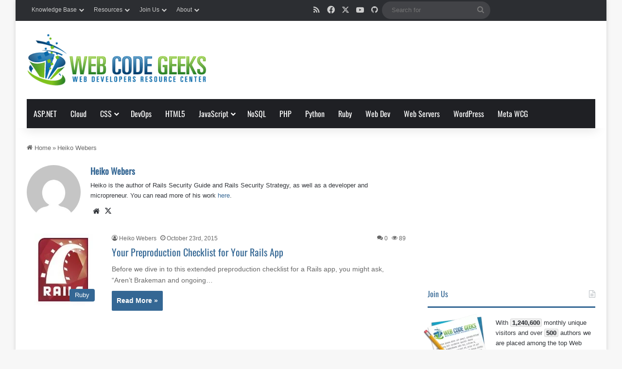

--- FILE ---
content_type: text/html; charset=UTF-8
request_url: https://www.webcodegeeks.com/author/heiko-webers/
body_size: 25322
content:
<!DOCTYPE html><html lang="en-US" class="" data-skin="light"><head><meta charset="UTF-8" /><link rel="preconnect" href="https://fonts.gstatic.com/" crossorigin /><link rel="profile" href="https://gmpg.org/xfn/11" /><meta name='robots' content='noindex, follow' /><title>Heiko Webers, Author at Web Code Geeks</title><meta property="og:locale" content="en_US" /><meta property="og:type" content="profile" /><meta property="og:title" content="Heiko Webers, Author at Web Code Geeks" /><meta property="og:url" content="https://www.webcodegeeks.com/author/heiko-webers/" /><meta property="og:site_name" content="Web Code Geeks" /><meta property="og:image" content="https://www.webcodegeeks.com/wp-content/litespeed/avatar/03e8fb3f918836f217e2dc21a895a055.jpg" /><meta name="twitter:card" content="summary_large_image" /><meta name="twitter:site" content="@webcodegeeks" /> <script type="application/ld+json" class="yoast-schema-graph">{"@context":"https://schema.org","@graph":[{"@type":"ProfilePage","@id":"https://www.webcodegeeks.com/author/heiko-webers/","url":"https://www.webcodegeeks.com/author/heiko-webers/","name":"Heiko Webers, Author at Web Code Geeks","isPartOf":{"@id":"https://www.webcodegeeks.com/#website"},"primaryImageOfPage":{"@id":"https://www.webcodegeeks.com/author/heiko-webers/#primaryimage"},"image":{"@id":"https://www.webcodegeeks.com/author/heiko-webers/#primaryimage"},"thumbnailUrl":"https://www.webcodegeeks.com/wp-content/uploads/2015/04/rubyonrails-logo.jpg","breadcrumb":{"@id":"https://www.webcodegeeks.com/author/heiko-webers/#breadcrumb"},"inLanguage":"en-US","potentialAction":[{"@type":"ReadAction","target":["https://www.webcodegeeks.com/author/heiko-webers/"]}]},{"@type":"ImageObject","inLanguage":"en-US","@id":"https://www.webcodegeeks.com/author/heiko-webers/#primaryimage","url":"https://www.webcodegeeks.com/wp-content/uploads/2015/04/rubyonrails-logo.jpg","contentUrl":"https://www.webcodegeeks.com/wp-content/uploads/2015/04/rubyonrails-logo.jpg","width":150,"height":150},{"@type":"BreadcrumbList","@id":"https://www.webcodegeeks.com/author/heiko-webers/#breadcrumb","itemListElement":[{"@type":"ListItem","position":1,"name":"Home","item":"https://www.webcodegeeks.com/"},{"@type":"ListItem","position":2,"name":"Archives for Heiko Webers"}]},{"@type":"WebSite","@id":"https://www.webcodegeeks.com/#website","url":"https://www.webcodegeeks.com/","name":"Web Code Geeks","description":"Web Developers Resource Center","publisher":{"@id":"https://www.webcodegeeks.com/#organization"},"potentialAction":[{"@type":"SearchAction","target":{"@type":"EntryPoint","urlTemplate":"https://www.webcodegeeks.com/?s={search_term_string}"},"query-input":{"@type":"PropertyValueSpecification","valueRequired":true,"valueName":"search_term_string"}}],"inLanguage":"en-US"},{"@type":"Organization","@id":"https://www.webcodegeeks.com/#organization","name":"Exelixis Media P.C.","url":"https://www.webcodegeeks.com/","logo":{"@type":"ImageObject","inLanguage":"en-US","@id":"https://www.webcodegeeks.com/#/schema/logo/image/","url":"https://www.webcodegeeks.com/wp-content/uploads/2022/06/exelixis-logo.png","contentUrl":"https://www.webcodegeeks.com/wp-content/uploads/2022/06/exelixis-logo.png","width":864,"height":246,"caption":"Exelixis Media P.C."},"image":{"@id":"https://www.webcodegeeks.com/#/schema/logo/image/"},"sameAs":["https://www.facebook.com/webcodegeeks","https://x.com/webcodegeeks"]},{"@type":"Person","@id":"https://www.webcodegeeks.com/#/schema/person/1c48196b38cefe0a17093eb82b753fab","name":"Heiko Webers","image":{"@type":"ImageObject","inLanguage":"en-US","@id":"https://www.webcodegeeks.com/#/schema/person/image/","url":"https://secure.gravatar.com/avatar/4642d99524fe5ad9408b6ed4ee56cb9da99684698ac2e3b003ec0350ef7275be?s=96&d=mm&r=g","contentUrl":"https://secure.gravatar.com/avatar/4642d99524fe5ad9408b6ed4ee56cb9da99684698ac2e3b003ec0350ef7275be?s=96&d=mm&r=g","caption":"Heiko Webers"},"description":"Heiko is the author of Rails Security Guide and Rails Security Strategy, as well as a developer and micropreneur. You can read more of his work here.","sameAs":["http://ahoj.bauland42.com/security-strategy/","https://x.com/bauland42"],"mainEntityOfPage":{"@id":"https://www.webcodegeeks.com/author/heiko-webers/"}}]}</script> <link rel='dns-prefetch' href='//fonts.googleapis.com' /><link rel="alternate" type="application/rss+xml" title="Web Code Geeks &raquo; Feed" href="https://www.webcodegeeks.com/feed/" /><link rel="alternate" type="application/rss+xml" title="Web Code Geeks &raquo; Comments Feed" href="https://www.webcodegeeks.com/comments/feed/" /><link rel="alternate" type="application/rss+xml" title="Web Code Geeks &raquo; Posts by Heiko Webers Feed" href="https://www.webcodegeeks.com/author/heiko-webers/feed/" /><style type="text/css">:root{				
			--tie-preset-gradient-1: linear-gradient(135deg, rgba(6, 147, 227, 1) 0%, rgb(155, 81, 224) 100%);
			--tie-preset-gradient-2: linear-gradient(135deg, rgb(122, 220, 180) 0%, rgb(0, 208, 130) 100%);
			--tie-preset-gradient-3: linear-gradient(135deg, rgba(252, 185, 0, 1) 0%, rgba(255, 105, 0, 1) 100%);
			--tie-preset-gradient-4: linear-gradient(135deg, rgba(255, 105, 0, 1) 0%, rgb(207, 46, 46) 100%);
			--tie-preset-gradient-5: linear-gradient(135deg, rgb(238, 238, 238) 0%, rgb(169, 184, 195) 100%);
			--tie-preset-gradient-6: linear-gradient(135deg, rgb(74, 234, 220) 0%, rgb(151, 120, 209) 20%, rgb(207, 42, 186) 40%, rgb(238, 44, 130) 60%, rgb(251, 105, 98) 80%, rgb(254, 248, 76) 100%);
			--tie-preset-gradient-7: linear-gradient(135deg, rgb(255, 206, 236) 0%, rgb(152, 150, 240) 100%);
			--tie-preset-gradient-8: linear-gradient(135deg, rgb(254, 205, 165) 0%, rgb(254, 45, 45) 50%, rgb(107, 0, 62) 100%);
			--tie-preset-gradient-9: linear-gradient(135deg, rgb(255, 203, 112) 0%, rgb(199, 81, 192) 50%, rgb(65, 88, 208) 100%);
			--tie-preset-gradient-10: linear-gradient(135deg, rgb(255, 245, 203) 0%, rgb(182, 227, 212) 50%, rgb(51, 167, 181) 100%);
			--tie-preset-gradient-11: linear-gradient(135deg, rgb(202, 248, 128) 0%, rgb(113, 206, 126) 100%);
			--tie-preset-gradient-12: linear-gradient(135deg, rgb(2, 3, 129) 0%, rgb(40, 116, 252) 100%);
			--tie-preset-gradient-13: linear-gradient(135deg, #4D34FA, #ad34fa);
			--tie-preset-gradient-14: linear-gradient(135deg, #0057FF, #31B5FF);
			--tie-preset-gradient-15: linear-gradient(135deg, #FF007A, #FF81BD);
			--tie-preset-gradient-16: linear-gradient(135deg, #14111E, #4B4462);
			--tie-preset-gradient-17: linear-gradient(135deg, #F32758, #FFC581);

			
					--main-nav-background: #1f2024;
					--main-nav-secondry-background: rgba(0,0,0,0.2);
					--main-nav-primary-color: #0088ff;
					--main-nav-contrast-primary-color: #FFFFFF;
					--main-nav-text-color: #FFFFFF;
					--main-nav-secondry-text-color: rgba(225,255,255,0.5);
					--main-nav-main-border-color: rgba(255,255,255,0.07);
					--main-nav-secondry-border-color: rgba(255,255,255,0.04);
				
			}</style><meta name="viewport" content="width=device-width, initial-scale=1.0" /><style id='wp-img-auto-sizes-contain-inline-css' type='text/css'>img:is([sizes=auto i],[sizes^="auto," i]){contain-intrinsic-size:3000px 1500px}
/*# sourceURL=wp-img-auto-sizes-contain-inline-css */</style> <script src="[data-uri]" defer></script><script data-optimized="1" src="https://www.webcodegeeks.com/wp-content/plugins/litespeed-cache/assets/js/webfontloader.min.js" defer></script><link data-optimized="2" rel="stylesheet" href="https://www.webcodegeeks.com/wp-content/litespeed/css/f21d3735c4147fc0ce11c56719803112.css?ver=e992b" /><style id='global-styles-inline-css' type='text/css'>:root{--wp--preset--aspect-ratio--square: 1;--wp--preset--aspect-ratio--4-3: 4/3;--wp--preset--aspect-ratio--3-4: 3/4;--wp--preset--aspect-ratio--3-2: 3/2;--wp--preset--aspect-ratio--2-3: 2/3;--wp--preset--aspect-ratio--16-9: 16/9;--wp--preset--aspect-ratio--9-16: 9/16;--wp--preset--color--black: #000000;--wp--preset--color--cyan-bluish-gray: #abb8c3;--wp--preset--color--white: #ffffff;--wp--preset--color--pale-pink: #f78da7;--wp--preset--color--vivid-red: #cf2e2e;--wp--preset--color--luminous-vivid-orange: #ff6900;--wp--preset--color--luminous-vivid-amber: #fcb900;--wp--preset--color--light-green-cyan: #7bdcb5;--wp--preset--color--vivid-green-cyan: #00d084;--wp--preset--color--pale-cyan-blue: #8ed1fc;--wp--preset--color--vivid-cyan-blue: #0693e3;--wp--preset--color--vivid-purple: #9b51e0;--wp--preset--color--global-color: #326693;--wp--preset--gradient--vivid-cyan-blue-to-vivid-purple: linear-gradient(135deg,rgb(6,147,227) 0%,rgb(155,81,224) 100%);--wp--preset--gradient--light-green-cyan-to-vivid-green-cyan: linear-gradient(135deg,rgb(122,220,180) 0%,rgb(0,208,130) 100%);--wp--preset--gradient--luminous-vivid-amber-to-luminous-vivid-orange: linear-gradient(135deg,rgb(252,185,0) 0%,rgb(255,105,0) 100%);--wp--preset--gradient--luminous-vivid-orange-to-vivid-red: linear-gradient(135deg,rgb(255,105,0) 0%,rgb(207,46,46) 100%);--wp--preset--gradient--very-light-gray-to-cyan-bluish-gray: linear-gradient(135deg,rgb(238,238,238) 0%,rgb(169,184,195) 100%);--wp--preset--gradient--cool-to-warm-spectrum: linear-gradient(135deg,rgb(74,234,220) 0%,rgb(151,120,209) 20%,rgb(207,42,186) 40%,rgb(238,44,130) 60%,rgb(251,105,98) 80%,rgb(254,248,76) 100%);--wp--preset--gradient--blush-light-purple: linear-gradient(135deg,rgb(255,206,236) 0%,rgb(152,150,240) 100%);--wp--preset--gradient--blush-bordeaux: linear-gradient(135deg,rgb(254,205,165) 0%,rgb(254,45,45) 50%,rgb(107,0,62) 100%);--wp--preset--gradient--luminous-dusk: linear-gradient(135deg,rgb(255,203,112) 0%,rgb(199,81,192) 50%,rgb(65,88,208) 100%);--wp--preset--gradient--pale-ocean: linear-gradient(135deg,rgb(255,245,203) 0%,rgb(182,227,212) 50%,rgb(51,167,181) 100%);--wp--preset--gradient--electric-grass: linear-gradient(135deg,rgb(202,248,128) 0%,rgb(113,206,126) 100%);--wp--preset--gradient--midnight: linear-gradient(135deg,rgb(2,3,129) 0%,rgb(40,116,252) 100%);--wp--preset--font-size--small: 13px;--wp--preset--font-size--medium: 20px;--wp--preset--font-size--large: 36px;--wp--preset--font-size--x-large: 42px;--wp--preset--spacing--20: 0.44rem;--wp--preset--spacing--30: 0.67rem;--wp--preset--spacing--40: 1rem;--wp--preset--spacing--50: 1.5rem;--wp--preset--spacing--60: 2.25rem;--wp--preset--spacing--70: 3.38rem;--wp--preset--spacing--80: 5.06rem;--wp--preset--shadow--natural: 6px 6px 9px rgba(0, 0, 0, 0.2);--wp--preset--shadow--deep: 12px 12px 50px rgba(0, 0, 0, 0.4);--wp--preset--shadow--sharp: 6px 6px 0px rgba(0, 0, 0, 0.2);--wp--preset--shadow--outlined: 6px 6px 0px -3px rgb(255, 255, 255), 6px 6px rgb(0, 0, 0);--wp--preset--shadow--crisp: 6px 6px 0px rgb(0, 0, 0);}:where(.is-layout-flex){gap: 0.5em;}:where(.is-layout-grid){gap: 0.5em;}body .is-layout-flex{display: flex;}.is-layout-flex{flex-wrap: wrap;align-items: center;}.is-layout-flex > :is(*, div){margin: 0;}body .is-layout-grid{display: grid;}.is-layout-grid > :is(*, div){margin: 0;}:where(.wp-block-columns.is-layout-flex){gap: 2em;}:where(.wp-block-columns.is-layout-grid){gap: 2em;}:where(.wp-block-post-template.is-layout-flex){gap: 1.25em;}:where(.wp-block-post-template.is-layout-grid){gap: 1.25em;}.has-black-color{color: var(--wp--preset--color--black) !important;}.has-cyan-bluish-gray-color{color: var(--wp--preset--color--cyan-bluish-gray) !important;}.has-white-color{color: var(--wp--preset--color--white) !important;}.has-pale-pink-color{color: var(--wp--preset--color--pale-pink) !important;}.has-vivid-red-color{color: var(--wp--preset--color--vivid-red) !important;}.has-luminous-vivid-orange-color{color: var(--wp--preset--color--luminous-vivid-orange) !important;}.has-luminous-vivid-amber-color{color: var(--wp--preset--color--luminous-vivid-amber) !important;}.has-light-green-cyan-color{color: var(--wp--preset--color--light-green-cyan) !important;}.has-vivid-green-cyan-color{color: var(--wp--preset--color--vivid-green-cyan) !important;}.has-pale-cyan-blue-color{color: var(--wp--preset--color--pale-cyan-blue) !important;}.has-vivid-cyan-blue-color{color: var(--wp--preset--color--vivid-cyan-blue) !important;}.has-vivid-purple-color{color: var(--wp--preset--color--vivid-purple) !important;}.has-black-background-color{background-color: var(--wp--preset--color--black) !important;}.has-cyan-bluish-gray-background-color{background-color: var(--wp--preset--color--cyan-bluish-gray) !important;}.has-white-background-color{background-color: var(--wp--preset--color--white) !important;}.has-pale-pink-background-color{background-color: var(--wp--preset--color--pale-pink) !important;}.has-vivid-red-background-color{background-color: var(--wp--preset--color--vivid-red) !important;}.has-luminous-vivid-orange-background-color{background-color: var(--wp--preset--color--luminous-vivid-orange) !important;}.has-luminous-vivid-amber-background-color{background-color: var(--wp--preset--color--luminous-vivid-amber) !important;}.has-light-green-cyan-background-color{background-color: var(--wp--preset--color--light-green-cyan) !important;}.has-vivid-green-cyan-background-color{background-color: var(--wp--preset--color--vivid-green-cyan) !important;}.has-pale-cyan-blue-background-color{background-color: var(--wp--preset--color--pale-cyan-blue) !important;}.has-vivid-cyan-blue-background-color{background-color: var(--wp--preset--color--vivid-cyan-blue) !important;}.has-vivid-purple-background-color{background-color: var(--wp--preset--color--vivid-purple) !important;}.has-black-border-color{border-color: var(--wp--preset--color--black) !important;}.has-cyan-bluish-gray-border-color{border-color: var(--wp--preset--color--cyan-bluish-gray) !important;}.has-white-border-color{border-color: var(--wp--preset--color--white) !important;}.has-pale-pink-border-color{border-color: var(--wp--preset--color--pale-pink) !important;}.has-vivid-red-border-color{border-color: var(--wp--preset--color--vivid-red) !important;}.has-luminous-vivid-orange-border-color{border-color: var(--wp--preset--color--luminous-vivid-orange) !important;}.has-luminous-vivid-amber-border-color{border-color: var(--wp--preset--color--luminous-vivid-amber) !important;}.has-light-green-cyan-border-color{border-color: var(--wp--preset--color--light-green-cyan) !important;}.has-vivid-green-cyan-border-color{border-color: var(--wp--preset--color--vivid-green-cyan) !important;}.has-pale-cyan-blue-border-color{border-color: var(--wp--preset--color--pale-cyan-blue) !important;}.has-vivid-cyan-blue-border-color{border-color: var(--wp--preset--color--vivid-cyan-blue) !important;}.has-vivid-purple-border-color{border-color: var(--wp--preset--color--vivid-purple) !important;}.has-vivid-cyan-blue-to-vivid-purple-gradient-background{background: var(--wp--preset--gradient--vivid-cyan-blue-to-vivid-purple) !important;}.has-light-green-cyan-to-vivid-green-cyan-gradient-background{background: var(--wp--preset--gradient--light-green-cyan-to-vivid-green-cyan) !important;}.has-luminous-vivid-amber-to-luminous-vivid-orange-gradient-background{background: var(--wp--preset--gradient--luminous-vivid-amber-to-luminous-vivid-orange) !important;}.has-luminous-vivid-orange-to-vivid-red-gradient-background{background: var(--wp--preset--gradient--luminous-vivid-orange-to-vivid-red) !important;}.has-very-light-gray-to-cyan-bluish-gray-gradient-background{background: var(--wp--preset--gradient--very-light-gray-to-cyan-bluish-gray) !important;}.has-cool-to-warm-spectrum-gradient-background{background: var(--wp--preset--gradient--cool-to-warm-spectrum) !important;}.has-blush-light-purple-gradient-background{background: var(--wp--preset--gradient--blush-light-purple) !important;}.has-blush-bordeaux-gradient-background{background: var(--wp--preset--gradient--blush-bordeaux) !important;}.has-luminous-dusk-gradient-background{background: var(--wp--preset--gradient--luminous-dusk) !important;}.has-pale-ocean-gradient-background{background: var(--wp--preset--gradient--pale-ocean) !important;}.has-electric-grass-gradient-background{background: var(--wp--preset--gradient--electric-grass) !important;}.has-midnight-gradient-background{background: var(--wp--preset--gradient--midnight) !important;}.has-small-font-size{font-size: var(--wp--preset--font-size--small) !important;}.has-medium-font-size{font-size: var(--wp--preset--font-size--medium) !important;}.has-large-font-size{font-size: var(--wp--preset--font-size--large) !important;}.has-x-large-font-size{font-size: var(--wp--preset--font-size--x-large) !important;}
/*# sourceURL=global-styles-inline-css */</style><style id='classic-theme-styles-inline-css' type='text/css'>/*! This file is auto-generated */
.wp-block-button__link{color:#fff;background-color:#32373c;border-radius:9999px;box-shadow:none;text-decoration:none;padding:calc(.667em + 2px) calc(1.333em + 2px);font-size:1.125em}.wp-block-file__button{background:#32373c;color:#fff;text-decoration:none}
/*# sourceURL=/wp-includes/css/classic-themes.min.css */</style><style id='airdatepicker-inline-css' type='text/css'>@font-face {font-family: 'Oswald';font-display: swap;src: url('/wp-content/uploads/Oswald-Regular.ttf') format('truetype');}@font-face {font-family: 'Oswald';font-display: swap;src: url('/wp-content/uploads/Oswald-Regular.ttf') format('truetype');}body{font-family: Tahoma,Geneva,sans-serif;}.logo-text,h1,h2,h3,h4,h5,h6,.the-subtitle{font-family: 'Oswald';}#main-nav .main-menu > ul > li > a{font-family: 'Oswald';}#top-nav .top-menu > ul > li > a{font-size: 12px;}#top-nav .top-menu > ul ul li a{font-size: 12px;}#main-nav .main-menu > ul > li > a{font-size: 16px;font-weight: 400;}#main-nav .main-menu > ul ul li a{font-size: 13px;}.entry-header h1.entry-title{font-weight: 400;}h1.page-title{font-weight: 400;}#the-post .entry-content,#the-post .entry-content p{font-size: 15px;font-weight: 400;}#tie-wrapper .mag-box-title h3{font-weight: 400;}@media (min-width: 768px){.section-title.section-title-default,.section-title-centered{font-weight: 400;}}.entry h1{font-weight: 400;}.entry h2{font-weight: 400;}.entry h3{font-weight: 400;}.entry h4{font-weight: 400;}.entry h5{font-weight: 400;}.entry h6{font-weight: 400;}#tie-wrapper .widget-title .the-subtitle,#tie-wrapper #comments-title,#tie-wrapper .comment-reply-title,#tie-wrapper .woocommerce-tabs .panel h2,#tie-wrapper .related.products h2,#tie-wrapper #bbpress-forums #new-post > fieldset.bbp-form > legend,#tie-wrapper .entry-content .review-box-header{font-size: 16px;font-weight: 400;}#tie-wrapper .mag-box.wide-post-box .posts-items>li:nth-child(n) .post-title,#tie-wrapper .mag-box.big-post-left-box li:first-child .post-title,#tie-wrapper .mag-box.big-post-top-box li:first-child .post-title,#tie-wrapper .mag-box.half-box li:first-child .post-title,#tie-wrapper .mag-box.big-posts-box .posts-items>li:nth-child(n) .post-title,#tie-wrapper .mag-box.mini-posts-box .posts-items>li:nth-child(n) .post-title,#tie-wrapper .mag-box.latest-poroducts-box .products .product h2{font-weight: 400;}:root:root{--brand-color: #326693;--dark-brand-color: #003461;--bright-color: #FFFFFF;--base-color: #2c2f34;}#footer-widgets-container{border-top: 8px solid #326693;-webkit-box-shadow: 0 -5px 0 rgba(0,0,0,0.07); -moz-box-shadow: 0 -8px 0 rgba(0,0,0,0.07); box-shadow: 0 -8px 0 rgba(0,0,0,0.07);}#reading-position-indicator{box-shadow: 0 0 10px rgba( 50,102,147,0.7);}:root:root{--brand-color: #326693;--dark-brand-color: #003461;--bright-color: #FFFFFF;--base-color: #2c2f34;}#footer-widgets-container{border-top: 8px solid #326693;-webkit-box-shadow: 0 -5px 0 rgba(0,0,0,0.07); -moz-box-shadow: 0 -8px 0 rgba(0,0,0,0.07); box-shadow: 0 -8px 0 rgba(0,0,0,0.07);}#reading-position-indicator{box-shadow: 0 0 10px rgba( 50,102,147,0.7);}a,body .entry a,.dark-skin body .entry a,.comment-list .comment-content a{color: #326693;}a:hover,body .entry a:hover,.dark-skin body .entry a:hover,.comment-list .comment-content a:hover{color: #478cc4;}#header-notification-bar{background: var( --tie-preset-gradient-13 );}#header-notification-bar{--tie-buttons-color: #FFFFFF;--tie-buttons-border-color: #FFFFFF;--tie-buttons-hover-color: #e1e1e1;--tie-buttons-hover-text: #000000;}#header-notification-bar{--tie-buttons-text: #000000;}#footer{background-color: #333333;}#footer .posts-list-counter .posts-list-items li.widget-post-list:before{border-color: #333333;}#footer .timeline-widget a .date:before{border-color: rgba(51,51,51,0.8);}#footer .footer-boxed-widget-area,#footer textarea,#footer input:not([type=submit]),#footer select,#footer code,#footer kbd,#footer pre,#footer samp,#footer .show-more-button,#footer .slider-links .tie-slider-nav span,#footer #wp-calendar,#footer #wp-calendar tbody td,#footer #wp-calendar thead th,#footer .widget.buddypress .item-options a{border-color: rgba(255,255,255,0.1);}#footer .social-statistics-widget .white-bg li.social-icons-item a,#footer .widget_tag_cloud .tagcloud a,#footer .latest-tweets-widget .slider-links .tie-slider-nav span,#footer .widget_layered_nav_filters a{border-color: rgba(255,255,255,0.1);}#footer .social-statistics-widget .white-bg li:before{background: rgba(255,255,255,0.1);}.site-footer #wp-calendar tbody td{background: rgba(255,255,255,0.02);}#footer .white-bg .social-icons-item a span.followers span,#footer .circle-three-cols .social-icons-item a .followers-num,#footer .circle-three-cols .social-icons-item a .followers-name{color: rgba(255,255,255,0.8);}#footer .timeline-widget ul:before,#footer .timeline-widget a:not(:hover) .date:before{background-color: #151515;}.meta-views.meta-item .tie-icon-fire:before{content: "\f06e" !important;}.wide-post-box .posts-items li .post-thumb {max-width: 150px;}#related-posts .related-item {width: 25%;}#related-posts .related-item img {max-width: 150px;}#related-posts .related-item .post-title {font-weight: 400;}#related-posts .related-item:nth-child(3n+1) {clear: none !important;}#related-posts .related-item:nth-child(4n+1) {clear: both !important;}#main-nav ul li { text-transform: none;}.toc h3 {margin-top: 0;}.toc dl {display: block;margin: 0;}.toc dt {display: block;font-weight: 400;}.toc dd {display: block;margin: 0 0 0 20px;font-weight: 400;}.toc {line-height: 1.4;font-size: 90%;border-bottom: 1px solid #eee;padding: 20px;border: 1px solid #e1e1e1;background: #f1f1f1;border-radius: 9px;-moz-border-radius: 9px;-webkit-border-radius: 9px;width: 80%;display: inline-block;margin: 20px 0;}code {display : inline;}.tip { background: url(/wp-content/uploads/sprites.png) -201px -72px no-repeat; padding: 10px 20px 25px 80px; margin: 2.5em 1em; border-color: #dedede #d8d8d8 #d3d3d3; text-shadow: 0 1px 0 #fff; -webkit-box-shadow: 0 1px 1px #eaeaea,inset 0 1px 0 #fbfbfb; -moz-box-shadow: 0 1px 1px #eaeaea,inset 0 1px 0 #fbfbfb; box-shadow: 0 1px 1px #eaeaea,inset 0 1px 0 #fbfbfb; background-color: #FAFAFA; color: #555; border: 1px solid #DEDEDE; -webkit-border-radius: 3px; -moz-border-radius: 3px; border-radius: 3px;}.download { background: url(/wp-content/uploads/sprites.png) -266px 0px no-repeat; padding: 10px 20px 25px 80px; margin: 2.5em 1em; border-color: #dedede #d8d8d8 #d3d3d3; text-shadow: 0 1px 0 #fff; -webkit-box-shadow: 0 1px 1px #eaeaea,inset 0 1px 0 #fbfbfb; -moz-box-shadow: 0 1px 1px #eaeaea,inset 0 1px 0 #fbfbfb; box-shadow: 0 1px 1px #eaeaea,inset 0 1px 0 #fbfbfb; background-color: #FAFAFA; color: #555; border: 1px solid #DEDEDE; -webkit-border-radius: 3px; -moz-border-radius: 3px; border-radius: 3px;}.nlbox { background: #E2ECFA; margin: 15px 0px 15px; padding: 10px; -webkit-border-radius: 3px; -mozilla-border-radius: 3px; -o-border-radius: 3px; border-radius: 3px; -moz-box-shadow: 0px 2px 2px 1px #d7e1eb; -webkit-box-shadow: 0px 2px 2px 1px #d7e1eb; box-shadow: 0px 2px 2px 1px #d7e1eb; border: solid 1px #D8D8D8; display: inline-block;}.nlbox h1,.nlbox h2,.nlbox h3,.nlbox h4,.nlbox h5,.nlbox h6 { font-weight: 400;}.nlbox1 { background: #E2ECFA; margin: -10px 0 25px; width: auto; max-width: 798px; padding: 10px; -webkit-border-radius: 3px; -mozilla-border-radius: 3px; -o-border-radius: 3px; border-radius: 3px; -moz-box-shadow: 0px 2px 2px 1px #d7e1eb; -webkit-box-shadow: 0px 2px 2px 1px #d7e1eb; box-shadow: 0px 2px 2px 1px #d7e1eb; border: solid 1px #D8D8D8;}.nlbox1 h1,.nlbox1 h2,.nlbox1 h3,.nlbox1 h4,.nlbox1 h5,.nlbox1 h6 { font-weight: 400;}.button-gw { border-top: 1px solid #96d1f8; background: #65a9d7; background: -webkit-gradient(linear,left top,left bottom,from(#3e779d),to(#65a9d7)); background: -webkit-linear-gradient(top,#3e779d,#65a9d7); background: -moz-linear-gradient(top,#3e779d,#65a9d7); background: -ms-linear-gradient(top,#3e779d,#65a9d7); background: -o-linear-gradient(top,#3e779d,#65a9d7); padding: 20px 40px; -webkit-border-radius: 8px; -moz-border-radius: 8px; border-radius: 8px; -webkit-box-shadow: rgba(0,0,0,1) 0 1px 0; -moz-box-shadow: rgba(0,0,0,1) 0 1px 0; box-shadow: rgba(0,0,0,1) 0 1px 0; text-shadow: rgba(0,0,0,.4) 0 1px 0; color: #fff !important; font-size: 25px; font-family: Georgia,Serif; text-decoration: none !important; vertical-align: middle;}.button-gw:hover { border-top-color: #28597a; background: #28597a; background: -webkit-gradient(linear,left top,left bottom,from(#28597a),to(#3e779d)); background: -webkit-linear-gradient(top,#28597a,#3e779d); background: -moz-linear-gradient(top,#28597a,#3e779d); background: -ms-linear-gradient(top,#28597a,#3e779d); background: -o-linear-gradient(top,#28597a,#3e779d);}.button-gw:active { border-top-color: #1b435e; background: -webkit-gradient(linear,left top,left bottom,from(#1b435e),to(#28597a)); background: -webkit-linear-gradient(top,#1b435e,#28597a); background: -moz-linear-gradient(top,#1b435e,#28597a); background: -ms-linear-gradient(top,#1b435e,#28597a); background: -o-linear-gradient(top,#1b435e,#28597a);}.attribution { border-color: #dedede #d8d8d8 #d3d3d3; text-shadow: 0 1px 0 #fff; -webkit-box-shadow: 0 1px 1px #eaeaea,inset 0 1px 0 #fbfbfb; -moz-box-shadow: 0 1px 1px #eaeaea,inset 0 1px 0 #fbfbfb; box-shadow: 0 1px 1px #eaeaea,inset 0 1px 0 #fbfbfb; background: #ffffff; background: -moz-linear-gradient(top,#ffffff 0%,#f6f6f6 47%,#ededed 100%); background: -webkit-gradient(linear,left top,left bottom,color-stop(0%,#ffffff),color-stop(47%,#f6f6f6),color-stop(100%,#ededed)); background: -webkit-linear-gradient(top,#ffffff 0%,#f6f6f6 47%,#ededed 100%); background: -o-linear-gradient(top,#ffffff 0%,#f6f6f6 47%,#ededed 100%); background: -ms-linear-gradient(top,#ffffff 0%,#f6f6f6 47%,#ededed 100%); background: linear-gradient(top,#ffffff 0%,#f6f6f6 47%,#ededed 100%); padding: 3px 8px; line-height: 20px; color: #555; border: 1px solid #DEDEDE; -webkit-border-radius: 3px; -moz-border-radius: 3px; border-radius: 3px; margin-top: 20px; display: inline-block;}.attribution .reference { font-weight: bold;}.attribution table { border: none; background-color: inherit;margin: 0;}.attribution table td { vertical-align: top; padding: 0px 5px; border: none !important; font-size: inherit;}.attribution p { padding-bottom: 0;margin-bottom: 0;}a.TPbutton_w_cnd01lb:hover { background-color: #ffcc00; background: url(/wp-content/uploads/sprites.png) 0 -102px; color: #ffffff; text-decoration: none; transition: none;}a.TPbutton_w_cnd01lb { -webkit-border-radius: 7px; -mozilla-border-radius: 7px; -o-border-radius: 7px; border-radius: 7px; text-decoration: none; color: #ffffff; font-family: 'lucida sans','lucida grande',arial,helvetica,sans-serif; letter-spacing: -1px; font-weight: bold; background-color: #ff9900; background: url(/wp-content/uploads/sprites.png) 0 -73px; padding: 4px 10px 4px 10px; font-size: 16px; -moz-box-shadow: 0px 3px 3px 2px #d7e1eb; -webkit-box-shadow: 0px 3px 3px 2px #d7e1eb; box-shadow: 0px 3px 3px 2px #d7e1eb; border: solid 2px #fff; width: 200px; height: 56px; transition: none;}.TPbutton_w_cnd01lb_arrow { position: relative; display: inline-block; overflow: hidden; vertical-align: bottom; width: 30px; height: 20px; background: url(/wp-content/uploads/sprites.png) -146px 0px;}#commentform input { width: inherit;}blockquote { display: inline-block;}.syntaxhighlighter { display: inline-block;}@media screen and (min-width: 500px) { .cc_container { left: 15px !important;}}.cc_container { -webkit-animation-name: fadeInLeft !important; animation-name: fadeInLeft !important;}.wp-listing { width: 33%; padding-bottom: 50px; float: left; line-height: 20px; display: table;}.wp-listing table { padding: 11px; text-align: center; border: 1px solid #FFFFFF;}.wp-listing table:hover { border-color: #dedede #d8d8d8 #d3d3d3; text-shadow: 0 1px 0 #fff; -webkit-box-shadow: 0 1px 1px #eaeaea,inset 0 1px 0 #fbfbfb; -moz-box-shadow: 0 1px 1px #eaeaea,inset 0 1px 0 #fbfbfb; box-shadow: 0 1px 1px #eaeaea,inset 0 1px 0 #fbfbfb; background: #ffffff; background: -moz-linear-gradient(top,#ffffff 0%,#f6f6f6 47%,#ededed 100%); background: -webkit-gradient(linear,left top,left bottom,color-stop(0%,#ffffff),color-stop(47%,#f6f6f6),color-stop(100%,#ededed)); background: -webkit-linear-gradient(top,#ffffff 0%,#f6f6f6 47%,#ededed 100%); background: -o-linear-gradient(top,#ffffff 0%,#f6f6f6 47%,#ededed 100%); background: -ms-linear-gradient(top,#ffffff 0%,#f6f6f6 47%,#ededed 100%); background: linear-gradient(top,#ffffff 0%,#f6f6f6 47%,#ededed 100%); color: #555; -webkit-border-radius: 3px; -moz-border-radius: 3px; border-radius: 3px;}.wp-listing:nth-child(3n+1) {clear: both;}.download-button { width: 80%;}.single-minibook .featured-area { display: none;}.single-minibook img { border: none;}.single-minibook table { border: none; background: none;}.single-minibook table td { border: none !important; font-size: 14px; color: inherit;}.single-minibook .edn-notify-bar { display: none !important;}.single-minibook #theme-header { display: none !important;}.single-minibook .top-nav { display: none !important;}.single-minibook #breadcrumb { display: none;}.single-minibook #footer { display: none;}.single-minibook .post-title::before { content: ""; background: url("/wp-content/uploads/2015/12/WebCodeGeeks-logo.png.webp") no-repeat; height: 120px; display: block;}.single-minibook .ulp-inline-window { display: none !important;}.single-minibook .post-metrics { display: none !important;}.ulp-window-bottom-center { bottom: 0px!important;}.lity-hide { display: none;}#main-content input.dlm-tc-submit[type="submit"]:disabled { background-color: #dddddd !important;}body#top { padding-top: 0px !important;}figure figcaption { text-align: center; font-style: italic; font-size: 13px; font-weight: 600;}.more-link.button {padding: 10px 10px;}@media only screen and (max-width: 768px) and (min-width: 0px){#div-gpt-ad-1415438117573-0 { display: none; }@media (max-width: 479px) { #div-gpt-ad-1415438117573-3 { margin-left: -10px; } #div-gpt-ad-1415438117573-4 { margin-left: -10px; } #div-gpt-ad-1415438117573-6 { margin-left: -10px; }}}
/*# sourceURL=airdatepicker-inline-css */</style> <script type="text/javascript" src="https://www.webcodegeeks.com/wp-includes/js/jquery/jquery.min.js" id="jquery-core-js" defer data-deferred="1"></script> <script type="text/javascript" id="apexnb-frontend-js-js-extra" src="[data-uri]" defer></script> <link rel="https://api.w.org/" href="https://www.webcodegeeks.com/wp-json/" /><link rel="alternate" title="JSON" type="application/json" href="https://www.webcodegeeks.com/wp-json/wp/v2/users/118" /><link rel="EditURI" type="application/rsd+xml" title="RSD" href="https://www.webcodegeeks.com/xmlrpc.php?rsd" /><meta name="generator" content="WordPress 6.9" /><meta http-equiv="X-UA-Compatible" content="IE=edge">     <script type='text/javascript' src="[data-uri]" defer></script> <script type='text/javascript' src="[data-uri]" defer></script> 
 <script src="//www.googletagmanager.com/gtag/js?id=UA-12271632-13" defer data-deferred="1"></script> <script src="[data-uri]" defer></script> <script src="[data-uri]" defer></script><script src="[data-uri]" defer></script><link rel="icon" href="https://www.webcodegeeks.com/wp-content/uploads/2014/10/WebCodeGeeks-Favicon.png" sizes="32x32" /><link rel="icon" href="https://www.webcodegeeks.com/wp-content/uploads/2014/10/WebCodeGeeks-Favicon.png" sizes="192x192" /><link rel="apple-touch-icon" href="https://www.webcodegeeks.com/wp-content/uploads/2014/10/WebCodeGeeks-Favicon.png" /><meta name="msapplication-TileImage" content="https://www.webcodegeeks.com/wp-content/uploads/2014/10/WebCodeGeeks-Favicon.png" /></head><body id="tie-body" class="archive author author-heiko-webers author-118 wp-theme-jannah boxed-layout wrapper-has-shadow block-head-2 magazine2 is-thumb-overlay-disabled is-desktop is-header-layout-3 has-header-ad sidebar-right has-sidebar"><div class="background-overlay"><div id="tie-container" class="site tie-container"><div id="tie-wrapper"><header id="theme-header" class="theme-header header-layout-3 main-nav-dark main-nav-default-dark main-nav-below main-nav-boxed has-stream-item top-nav-active top-nav-dark top-nav-default-dark top-nav-above has-shadow has-normal-width-logo mobile-header-centered"><nav id="top-nav"  class="has-menu-components top-nav header-nav" aria-label="Secondary Navigation"><div class="container"><div class="topbar-wrapper"><div class="tie-alignleft"><div class="top-menu header-menu"><ul id="menu-pages" class="menu"><li id="menu-item-3057" class="menu-item menu-item-type-custom menu-item-object-custom menu-item-home menu-item-has-children menu-item-3057"><a href="//www.webcodegeeks.com/#">Knowledge Base</a><ul class="sub-menu"><li id="menu-item-2858" class="menu-item menu-item-type-custom menu-item-object-custom menu-item-2858"><a href="//www.webcodegeeks.com/minibook/">Minibooks</a></li><li id="menu-item-7650" class="menu-item menu-item-type-post_type menu-item-object-page menu-item-7650"><a href="https://www.webcodegeeks.com/courses/">Courses</a></li></ul></li><li id="menu-item-3965" class="menu-item menu-item-type-post_type menu-item-object-page menu-item-has-children menu-item-3965"><a href="https://www.webcodegeeks.com/resources/">Resources</a><ul class="sub-menu"><li id="menu-item-3966" class="menu-item menu-item-type-post_type menu-item-object-page menu-item-3966"><a href="https://www.webcodegeeks.com/resources/deals/">Deals</a></li></ul></li><li id="menu-item-2840" class="menu-item menu-item-type-post_type menu-item-object-page menu-item-has-children menu-item-2840"><a href="https://www.webcodegeeks.com/join-us/">Join Us</a><ul class="sub-menu"><li id="menu-item-2844" class="menu-item menu-item-type-post_type menu-item-object-page menu-item-2844"><a href="https://www.webcodegeeks.com/join-us/wcg/">WCG</a></li><li id="menu-item-2841" class="menu-item menu-item-type-post_type menu-item-object-page menu-item-has-children menu-item-2841"><a href="https://www.webcodegeeks.com/join-us/w4g/">W4G</a><ul class="sub-menu"><li id="menu-item-2842" class="menu-item menu-item-type-post_type menu-item-object-page menu-item-2842"><a href="https://www.webcodegeeks.com/join-us/w4g/terms-conditions/">Terms &#038; Conditions</a></li><li id="menu-item-2843" class="menu-item menu-item-type-post_type menu-item-object-page menu-item-2843"><a href="https://www.webcodegeeks.com/join-us/w4g/submission-guidelines/">Submission Guidelines</a></li></ul></li></ul></li><li id="menu-item-2835" class="menu-item menu-item-type-post_type menu-item-object-page menu-item-has-children menu-item-2835"><a href="https://www.webcodegeeks.com/about/">About</a><ul class="sub-menu"><li id="menu-item-2839" class="menu-item menu-item-type-post_type menu-item-object-page menu-item-2839"><a href="https://www.webcodegeeks.com/about/about-wcgs/">About WCGs</a></li><li id="menu-item-2838" class="menu-item menu-item-type-post_type menu-item-object-page menu-item-2838"><a href="https://www.webcodegeeks.com/about/advertising/">Advertising</a></li><li id="menu-item-2837" class="menu-item menu-item-type-post_type menu-item-object-page menu-item-2837"><a href="https://www.webcodegeeks.com/about/terms-of-use/">Terms of Use</a></li><li id="menu-item-2836" class="menu-item menu-item-type-post_type menu-item-object-page menu-item-privacy-policy menu-item-2836"><a rel="privacy-policy" href="https://www.webcodegeeks.com/about/privacy-policy/">Privacy Policy</a></li></ul></li></ul></div></div><div class="tie-alignright"><ul class="components"><li class="social-icons-item"><a class="social-link rss-social-icon" rel="external noopener nofollow" target="_blank" href="http://feeds.feedburner.com/WebCodeGeeks"><span class="tie-social-icon tie-icon-feed"></span><span class="screen-reader-text">RSS</span></a></li><li class="social-icons-item"><a class="social-link facebook-social-icon" rel="external noopener nofollow" target="_blank" href="https://www.facebook.com/webcodegeeks"><span class="tie-social-icon tie-icon-facebook"></span><span class="screen-reader-text">Facebook</span></a></li><li class="social-icons-item"><a class="social-link twitter-social-icon" rel="external noopener nofollow" target="_blank" href="https://twitter.com/webcodegeeks"><span class="tie-social-icon tie-icon-twitter"></span><span class="screen-reader-text">X</span></a></li><li class="social-icons-item"><a class="social-link youtube-social-icon" rel="external noopener nofollow" target="_blank" href="https://www.youtube.com/channel/UCcJkBzpdp8TWzzu0bSjzikw"><span class="tie-social-icon tie-icon-youtube"></span><span class="screen-reader-text">YouTube</span></a></li><li class="social-icons-item"><a class="social-link github-social-icon" rel="external noopener nofollow" target="_blank" href="https://github.com/webcodegeeks"><span class="tie-social-icon tie-icon-github"></span><span class="screen-reader-text">GitHub</span></a></li><li class="search-bar menu-item custom-menu-link" aria-label="Search"><form method="get" id="search" action="https://www.webcodegeeks.com/">
<input id="search-input"  inputmode="search" type="text" name="s" title="Search for" placeholder="Search for" />
<button id="search-submit" type="submit">
<span class="tie-icon-search tie-search-icon" aria-hidden="true"></span>
<span class="screen-reader-text">Search for</span>
</button></form></li></ul></div></div></div></nav><div class="container header-container"><div class="tie-row logo-row"><div class="logo-wrapper"><div class="tie-col-md-4 logo-container clearfix"><div id="mobile-header-components-area_1" class="mobile-header-components"><ul class="components"><li class="mobile-component_menu custom-menu-link"><a href="#" id="mobile-menu-icon" class=""><span class="tie-mobile-menu-icon nav-icon is-layout-1"></span><span class="screen-reader-text">Menu</span></a></li></ul></div><div id="logo" class="image-logo" style="margin-top: 25px; margin-bottom: 25px;">
<a title="Web Code Geeks" href="https://www.webcodegeeks.com/">
<picture class="tie-logo-default tie-logo-picture">
<source class="tie-logo-source-default tie-logo-source" srcset="/wp-content/uploads/2015/12/WebCodeGeeks-logo.png">
<img data-lazyloaded="1" src="[data-uri]" class="tie-logo-img-default tie-logo-img" data-src="/wp-content/uploads/2015/12/WebCodeGeeks-logo.png.webp" alt="Web Code Geeks" width="400" height="120" style="max-height:120px; width: auto;" /><noscript><img class="tie-logo-img-default tie-logo-img" src="/wp-content/uploads/2015/12/WebCodeGeeks-logo.png.webp" alt="Web Code Geeks" width="400" height="120" style="max-height:120px; width: auto;" /></noscript>
</picture>
</a></div><div id="mobile-header-components-area_2" class="mobile-header-components"><ul class="components"><li class="mobile-component_search custom-menu-link">
<a href="#" class="tie-search-trigger-mobile">
<span class="tie-icon-search tie-search-icon" aria-hidden="true"></span>
<span class="screen-reader-text">Search for</span>
</a></li></ul></div></div></div><div class="tie-col-md-8 stream-item stream-item-top-wrapper"><div class="stream-item-top"><div class="stream-item-size" style=""><div id='div-gpt-ad-1415438117573-0' style='width:728px; height:90px;float:right;margin-top:8px;'> <script type='text/javascript' src="[data-uri]" defer></script> </div></div></div></div></div></div><div class="main-nav-wrapper"><nav id="main-nav"  class="main-nav header-nav menu-style-default menu-style-solid-bg"  aria-label="Primary Navigation"><div class="container"><div class="main-menu-wrapper"><div id="menu-components-wrap"><div class="main-menu main-menu-wrap"><div id="main-nav-menu" class="main-menu header-menu"><ul id="menu-categories" class="menu"><li id="menu-item-2854" class="menu-item menu-item-type-taxonomy menu-item-object-category menu-item-2854"><a href="https://www.webcodegeeks.com/category/asp-net/">ASP.NET</a></li><li id="menu-item-3630" class="menu-item menu-item-type-taxonomy menu-item-object-category menu-item-3630"><a href="https://www.webcodegeeks.com/category/cloud/">Cloud</a></li><li id="menu-item-3631" class="menu-item menu-item-type-taxonomy menu-item-object-category menu-item-has-children menu-item-3631"><a href="https://www.webcodegeeks.com/category/css/">CSS</a><ul class="sub-menu menu-sub-content"><li id="menu-item-8694" class="menu-item menu-item-type-taxonomy menu-item-object-category menu-item-8694"><a href="https://www.webcodegeeks.com/category/css/bootstrap/">Bootstrap</a></li></ul></li><li id="menu-item-3632" class="menu-item menu-item-type-taxonomy menu-item-object-category menu-item-3632"><a href="https://www.webcodegeeks.com/category/devops/">DevOps</a></li><li id="menu-item-2851" class="menu-item menu-item-type-taxonomy menu-item-object-category menu-item-2851"><a href="https://www.webcodegeeks.com/category/html5/">HTML5</a></li><li id="menu-item-2846" class="menu-item menu-item-type-taxonomy menu-item-object-category menu-item-has-children menu-item-2846"><a href="https://www.webcodegeeks.com/category/javascript/">JavaScript</a><ul class="sub-menu menu-sub-content"><li id="menu-item-2847" class="menu-item menu-item-type-taxonomy menu-item-object-category menu-item-2847"><a href="https://www.webcodegeeks.com/category/javascript/angular-js/">Angular.js</a></li><li id="menu-item-2850" class="menu-item menu-item-type-taxonomy menu-item-object-category menu-item-2850"><a href="https://www.webcodegeeks.com/category/javascript/backbone-js/">Backbone.js</a></li><li id="menu-item-3638" class="menu-item menu-item-type-taxonomy menu-item-object-category menu-item-3638"><a href="https://www.webcodegeeks.com/category/javascript/clojurescript/">ClojureScript</a></li><li id="menu-item-3639" class="menu-item menu-item-type-taxonomy menu-item-object-category menu-item-3639"><a href="https://www.webcodegeeks.com/category/javascript/edge-js/">Edge.js</a></li><li id="menu-item-2849" class="menu-item menu-item-type-taxonomy menu-item-object-category menu-item-2849"><a href="https://www.webcodegeeks.com/category/javascript/jquery/">jQuery</a></li><li id="menu-item-2848" class="menu-item menu-item-type-taxonomy menu-item-object-category menu-item-2848"><a href="https://www.webcodegeeks.com/category/javascript/node-js/">Node.js</a></li><li id="menu-item-3640" class="menu-item menu-item-type-taxonomy menu-item-object-category menu-item-3640"><a href="https://www.webcodegeeks.com/category/javascript/prototype/">Prototype</a></li><li id="menu-item-11253" class="menu-item menu-item-type-taxonomy menu-item-object-category menu-item-11253"><a href="https://www.webcodegeeks.com/category/javascript/requirejs/">RequireJS</a></li><li id="menu-item-20779" class="menu-item menu-item-type-taxonomy menu-item-object-category menu-item-20779"><a href="https://www.webcodegeeks.com/category/javascript/react-js/">React.js</a></li></ul></li><li id="menu-item-2855" class="menu-item menu-item-type-taxonomy menu-item-object-category menu-item-2855"><a href="https://www.webcodegeeks.com/category/nosql/">NoSQL</a></li><li id="menu-item-3633" class="menu-item menu-item-type-taxonomy menu-item-object-category menu-item-3633"><a href="https://www.webcodegeeks.com/category/php/">PHP</a></li><li id="menu-item-2853" class="menu-item menu-item-type-taxonomy menu-item-object-category menu-item-2853"><a href="https://www.webcodegeeks.com/category/python/">Python</a></li><li id="menu-item-3634" class="menu-item menu-item-type-taxonomy menu-item-object-category menu-item-3634"><a href="https://www.webcodegeeks.com/category/ruby/">Ruby</a></li><li id="menu-item-2852" class="menu-item menu-item-type-taxonomy menu-item-object-category menu-item-2852"><a href="https://www.webcodegeeks.com/category/web-development/">Web Dev</a></li><li id="menu-item-3635" class="menu-item menu-item-type-taxonomy menu-item-object-category menu-item-3635"><a href="https://www.webcodegeeks.com/category/web-servers/">Web Servers</a></li><li id="menu-item-3636" class="menu-item menu-item-type-taxonomy menu-item-object-category menu-item-3636"><a href="https://www.webcodegeeks.com/category/wordpress/">WordPress</a></li><li id="menu-item-3637" class="menu-item menu-item-type-taxonomy menu-item-object-category menu-item-3637"><a href="https://www.webcodegeeks.com/category/meta-wcg/">Meta WCG</a></li></ul></div></div><ul class="components"></ul></div></div></div></nav></div></header><div id="content" class="site-content container"><div id="main-content-row" class="tie-row main-content-row"><div class="main-content tie-col-md-8 tie-col-xs-12" role="main"><header id="author-title-section" class="entry-header-outer container-wrapper archive-title-wrapper"><nav id="breadcrumb"><a href="https://www.webcodegeeks.com/"><span class="tie-icon-home" aria-hidden="true"></span> Home</a><em class="delimiter">»</em><span class="current">Heiko Webers</span></nav><script type="application/ld+json">{"@context":"http:\/\/schema.org","@type":"BreadcrumbList","@id":"#Breadcrumb","itemListElement":[{"@type":"ListItem","position":1,"item":{"name":"Home","@id":"https:\/\/www.webcodegeeks.com\/"}}]}</script> <div class="about-author container-wrapper about-author-118"><div class="author-avatar">
<a href="https://www.webcodegeeks.com/author/heiko-webers/">
<img data-lazyloaded="1" src="[data-uri]" alt='Photo of Heiko Webers' data-src='https://secure.gravatar.com/avatar/4642d99524fe5ad9408b6ed4ee56cb9da99684698ac2e3b003ec0350ef7275be?s=180&#038;d=mm&#038;r=g' data-srcset='https://secure.gravatar.com/avatar/4642d99524fe5ad9408b6ed4ee56cb9da99684698ac2e3b003ec0350ef7275be?s=360&#038;d=mm&#038;r=g 2x' class='avatar avatar-180 photo' height='180' width='180' decoding='async'/><noscript><img alt='Photo of Heiko Webers' src='https://secure.gravatar.com/avatar/4642d99524fe5ad9408b6ed4ee56cb9da99684698ac2e3b003ec0350ef7275be?s=180&#038;d=mm&#038;r=g' srcset='https://secure.gravatar.com/avatar/4642d99524fe5ad9408b6ed4ee56cb9da99684698ac2e3b003ec0350ef7275be?s=360&#038;d=mm&#038;r=g 2x' class='avatar avatar-180 photo' height='180' width='180' decoding='async'/></noscript>						</a></div><div class="author-info"><h1 class="author-name"><a href="https://www.webcodegeeks.com/author/heiko-webers/">Heiko Webers</a></h1><div class="author-bio">
Heiko is the author of Rails Security Guide and Rails Security Strategy, as well as a developer and micropreneur. You can read more of his work <a href="http://ahoj.bauland42.com/security-strategy/">here</a>.</div><ul class="social-icons"><li class="social-icons-item">
<a href="http://ahoj.bauland42.com/security-strategy/" rel="external noopener nofollow" target="_blank" class="social-link url-social-icon">
<span class="tie-icon-home" aria-hidden="true"></span>
<span class="screen-reader-text">Website</span>
</a></li><li class="social-icons-item">
<a href="http://bauland42" rel="external noopener nofollow" target="_blank" class="social-link twitter-social-icon">
<span class="tie-icon-twitter" aria-hidden="true"></span>
<span class="screen-reader-text">X</span>
</a></li></ul></div><div class="clearfix"></div></div></header><div class="mag-box small-wide-post-box wide-post-box top-news-box"><div class="container-wrapper"><div class="mag-box-container clearfix"><ul id="posts-container" data-layout="default" data-settings="{'uncropped_image':'jannah-image-post','category_meta':true,'post_meta':true,'excerpt':'true','excerpt_length':'20','read_more':'true','read_more_text':false,'media_overlay':true,'title_length':0,'is_full':false,'is_category':false}" class="posts-items"><li class="post-item  post-7895 post type-post status-publish format-standard has-post-thumbnail category-ruby tag-rails tie-standard">
<a aria-label="Your Preproduction Checklist for Your Rails App" href="https://www.webcodegeeks.com/ruby/preproduction-checklist-rails-app/" class="post-thumb"><span class="post-cat-wrap"><span class="post-cat tie-cat-21">Ruby</span></span><img data-lazyloaded="1" src="[data-uri]" width="150" height="150" data-src="https://www.webcodegeeks.com/wp-content/uploads/2015/04/rubyonrails-logo.jpg.webp" class="attachment-jannah-image-large size-jannah-image-large wp-post-image" alt="" decoding="async" data-srcset="https://www.webcodegeeks.com/wp-content/uploads/2015/04/rubyonrails-logo.jpg.webp 150w, https://www.webcodegeeks.com/wp-content/uploads/2015/04/rubyonrails-logo-70x70.jpg.webp 70w" data-sizes="(max-width: 150px) 100vw, 150px" /><noscript><img width="150" height="150" src="https://www.webcodegeeks.com/wp-content/uploads/2015/04/rubyonrails-logo.jpg.webp" class="attachment-jannah-image-large size-jannah-image-large wp-post-image" alt="" decoding="async" srcset="https://www.webcodegeeks.com/wp-content/uploads/2015/04/rubyonrails-logo.jpg.webp 150w, https://www.webcodegeeks.com/wp-content/uploads/2015/04/rubyonrails-logo-70x70.jpg.webp 70w" sizes="(max-width: 150px) 100vw, 150px" /></noscript></a><div class="post-details"><div class="post-meta clearfix"><span class="author-meta single-author no-avatars"><span class="meta-item meta-author-wrapper meta-author-118"><span class="meta-author"><a href="https://www.webcodegeeks.com/author/heiko-webers/" class="author-name tie-icon" title="Heiko Webers">Heiko Webers</a></span></span></span><span class="date meta-item tie-icon">October 23rd, 2015</span><div class="tie-alignright"><span class="meta-comment tie-icon meta-item fa-before">0</span><span class="meta-views meta-item "><span class="tie-icon-fire" aria-hidden="true"></span> 89 </span></div></div><h2 class="post-title"><a href="https://www.webcodegeeks.com/ruby/preproduction-checklist-rails-app/">Your Preproduction Checklist for Your Rails App</a></h2><p class="post-excerpt">Before we dive in to this extended preproduction checklist for a Rails app, you might ask, “Aren’t Brakeman and ongoing&hellip;</p>
<a class="more-link button" href="https://www.webcodegeeks.com/ruby/preproduction-checklist-rails-app/">Read More &raquo;</a></div></li></ul><div class="clearfix"></div></div></div></div></div><aside class="sidebar tie-col-md-4 tie-col-xs-12 normal-side is-sticky" aria-label="Primary Sidebar"><div class="theiaStickySidebar"><div id="text-html-widget-2" class="container-wrapper widget text-html"><div ><div id='div-gpt-ad-1415438117573-3' style='width:300px; height:250px;'> <script type='text/javascript' src="[data-uri]" defer></script> </div></div><div class="clearfix"></div></div><div id="text-html-widget-4" class="container-wrapper widget text-html"><div class="widget-title the-global-title"><div class="the-subtitle">Join Us<span class="widget-title-icon tie-icon"></span></div></div><div ><div style='width:150px; height:150px; float:left; margin-top:-10px; margin-left:-10px;'>
<img data-lazyloaded="1" src="[data-uri]" title="Join Us" alt="Join Us" data-src="/wp-content/uploads/2014/10/WebCodeGeeks-W4G-Badge.png.webp" width="150" height="150" /><noscript><img title="Join Us" alt="Join Us" src="/wp-content/uploads/2014/10/WebCodeGeeks-W4G-Badge.png.webp" width="150" height="150" /></noscript></div>
With <label style="border:1px solid #D8D8D8;background:#F0F0F0;border-radius:3px;-moz-border-radius:3px;text-shadow: 1px 1px #D0D0D0;text-align:center;font-weight:bold;padding-left:3px;padding-right:3px">1,240,600</label> monthly unique visitors and over <label style="border:1px solid #D8D8D8;background:#F0F0F0;border-radius:3px;-moz-border-radius:3px;text-shadow: 1px 1px #D0D0D0;text-align:center;font-weight:bold;padding-left:3px;padding-right:3px">500</label> authors we are placed among the top Web resources and development sites around. Constantly being on the lookout for partners; we encourage you to join us. So If you have a blog with unique and interesting content then you should check out our <strong><a href="https://www.webcodegeeks.com/join-us/wcg">WCG</a></strong> partners program. You can also be a <strong><a href="https://www.webcodegeeks.com/join-us/w4g">guest writer</a></strong> for Web Code Geeks and hone your writing skills!</div><div class="clearfix"></div></div><div id="text-html-widget-3" class="container-wrapper widget text-html"><div ><div id='div-gpt-ad-1415438117573-4' style='width:300px; height:250px;'> <script type='text/javascript' src="[data-uri]" defer></script> </div></div><div class="clearfix"></div></div><div id="text-html-widget-9" class="container-wrapper widget text-html"><div class="widget-title the-global-title"><div class="the-subtitle">Newsletter<span class="widget-title-icon tie-icon"></span></div></div><div ><style>.lepopup-progress-69 div.lepopup-progress-t1>div{background-color:#e0e0e0;}.lepopup-progress-69 div.lepopup-progress-t1>div>div{background-color:#bd4070;}.lepopup-progress-69 div.lepopup-progress-t1>div>div{color:#ffffff;}.lepopup-progress-69 div.lepopup-progress-t1>label{color:#444444;}.lepopup-form-69, .lepopup-form-69 *, .lepopup-progress-69 {font-size:15px;color:#444444;font-style:normal;text-decoration:none;text-align:left;}.lepopup-form-69 .lepopup-element div.lepopup-input div.lepopup-signature-box span i{font-family:'Arial','arial';font-size:13px;color:#555555;font-style:normal;text-decoration:none;text-align:left;}.lepopup-form-69 .lepopup-element div.lepopup-input div.lepopup-signature-box,.lepopup-form-69 .lepopup-element div.lepopup-input div.lepopup-multiselect,.lepopup-form-69 .lepopup-element div.lepopup-input input[type='text'],.lepopup-form-69 .lepopup-element div.lepopup-input input[type='email'],.lepopup-form-69 .lepopup-element div.lepopup-input input[type='password'],.lepopup-form-69 .lepopup-element div.lepopup-input select,.lepopup-form-69 .lepopup-element div.lepopup-input select option,.lepopup-form-69 .lepopup-element div.lepopup-input textarea{font-family:'Arial','arial';font-size:13px;color:#555555;font-style:normal;text-decoration:none;text-align:left;background-color:rgba(255, 255, 255, 0.7);background-image:none;border-width:1px;border-style:solid;border-color:#cccccc;border-radius:0px;box-shadow: inset 0px 0px 15px -7px #000000;}.lepopup-form-69 .lepopup-element div.lepopup-input ::placeholder{color:#555555; opacity: 0.9;} .lepopup-form-69 .lepopup-element div.lepopup-input ::-ms-input-placeholder{color:#555555; opacity: 0.9;}.lepopup-form-69 .lepopup-element div.lepopup-input div.lepopup-multiselect::-webkit-scrollbar-thumb{background-color:#cccccc;}.lepopup-form-69 .lepopup-element div.lepopup-input>i.lepopup-icon-left, .lepopup-form-69 .lepopup-element div.lepopup-input>i.lepopup-icon-right{font-size:20px;color:#444444;border-radius:0px;}.lepopup-form-69 .lepopup-element .lepopup-button,.lepopup-form-69 .lepopup-element .lepopup-button:visited{font-family:'Arial','arial';font-size:13px;color:#ffffff;font-weight:700;font-style:normal;text-decoration:none;text-align:center;background-color:#326693;background-image:none;border-width:1px;border-style:solid;border-color:#326693;border-radius:0px;box-shadow:none;}.lepopup-form-69 .lepopup-element div.lepopup-input .lepopup-imageselect+label{border-width:1px;border-style:solid;border-color:#cccccc;border-radius:0px;box-shadow:none;}.lepopup-form-69 .lepopup-element div.lepopup-input .lepopup-imageselect+label span.lepopup-imageselect-label{font-size:15px;color:#444444;font-style:normal;text-decoration:none;text-align:left;}.lepopup-form-69 .lepopup-element div.lepopup-input input[type='checkbox'].lepopup-checkbox-tgl:checked+label:after{background-color:rgba(255, 255, 255, 0.7);}.lepopup-form-69 .lepopup-element div.lepopup-input input[type='checkbox'].lepopup-checkbox-classic+label,.lepopup-form-69 .lepopup-element div.lepopup-input input[type='checkbox'].lepopup-checkbox-fa-check+label,.lepopup-form-69 .lepopup-element div.lepopup-input input[type='checkbox'].lepopup-checkbox-square+label,.lepopup-form-69 .lepopup-element div.lepopup-input input[type='checkbox'].lepopup-checkbox-tgl+label{background-color:rgba(255, 255, 255, 0.7);border-color:#cccccc;color:#555555;}.lepopup-form-69 .lepopup-element div.lepopup-input input[type='checkbox'].lepopup-checkbox-square:checked+label:after{background-color:#555555;}.lepopup-form-69 .lepopup-element div.lepopup-input input[type='checkbox'].lepopup-checkbox-tgl:checked+label,.lepopup-form-69 .lepopup-element div.lepopup-input input[type='checkbox'].lepopup-checkbox-tgl+label:after{background-color:#555555;}.lepopup-form-69 .lepopup-element div.lepopup-input input[type='radio'].lepopup-radio-classic+label,.lepopup-form-69 .lepopup-element div.lepopup-input input[type='radio'].lepopup-radio-fa-check+label,.lepopup-form-69 .lepopup-element div.lepopup-input input[type='radio'].lepopup-radio-dot+label{background-color:rgba(255, 255, 255, 0.7);border-color:#cccccc;color:#555555;}.lepopup-form-69 .lepopup-element div.lepopup-input input[type='radio'].lepopup-radio-dot:checked+label:after{background-color:#555555;}.lepopup-form-69 .lepopup-element div.lepopup-input div.lepopup-multiselect>input[type='checkbox']+label:hover{background-color:#bd4070;color:#ffffff;}.lepopup-form-69 .lepopup-element div.lepopup-input div.lepopup-multiselect>input[type='checkbox']:checked+label{background-color:#a93a65;color:#ffffff;}.lepopup-form-69 .lepopup-element input[type='checkbox'].lepopup-tile+label, .lepopup-form-69 .lepopup-element input[type='radio'].lepopup-tile+label {font-size:15px;color:#444444;font-style:normal;text-decoration:none;text-align:center;background-color:#ffffff;background-image:none;border-width:1px;border-style:solid;border-color:#cccccc;border-radius:0px;box-shadow:none;}.lepopup-form-69 .lepopup-element-error{font-size:15px;color:#ffffff;font-style:normal;text-decoration:none;text-align:left;background-color:#d9534f;background-image:none;}.lepopup-form-69 .lepopup-element-2 * {font-family:'Arial','arial';font-size:14px;color:#000000;font-style:normal;text-decoration:none;text-align:left;}.lepopup-form-69 .lepopup-element-2 {font-family:'Arial','arial';font-size:14px;color:#000000;font-style:normal;text-decoration:none;text-align:left;background-color:rgba(255, 255, 255, 0.5);background-image:none;border-width:1px;border-style:none;border-color:transparent;border-radius:0px;box-shadow:none;padding-top:0px;padding-right:0px;padding-bottom:0px;padding-left:0px;}.lepopup-form-69 .lepopup-element-2 .lepopup-element-html-content {min-height:310px;}.lepopup-form-69 .lepopup-element-3 * {font-size:15px;color:#333333;font-style:normal;text-decoration:none;text-align:left;}.lepopup-form-69 .lepopup-element-3 {font-size:15px;color:#333333;font-style:normal;text-decoration:none;text-align:left;background-color:transparent;background-image:none;border-width:1px;border-style:none;border-color:transparent;border-radius:0px;box-shadow:none;padding-top:0px;padding-right:0px;padding-bottom:0px;padding-left:0px;}.lepopup-form-69 .lepopup-element-3 .lepopup-element-html-content {min-height:39px;}.lepopup-form-69 .lepopup-element-4 * {font-size:15px;color:#333333;font-style:normal;text-decoration:none;text-align:left;}.lepopup-form-69 .lepopup-element-4 {font-size:15px;color:#333333;font-style:normal;text-decoration:none;text-align:left;background-color:transparent;background-image:none;border-width:1px;border-style:none;border-color:transparent;border-radius:0px;box-shadow:none;padding-top:0px;padding-right:0px;padding-bottom:0px;padding-left:0px;}.lepopup-form-69 .lepopup-element-4 .lepopup-element-html-content {min-height:135px;}.lepopup-form-69 .lepopup-element-10, .lepopup-form-69 .lepopup-element-10 * {font-size:15px;color:#444444;font-weight:700;font-style:normal;text-decoration:none;text-align:left;}.lepopup-form-69 .lepopup-element-5 div.lepopup-input .lepopup-icon-left, .lepopup-form-69 .lepopup-element-5 div.lepopup-input .lepopup-icon-right {line-height:35px;}.lepopup-form-69 .lepopup-element-6 div.lepopup-input{height:auto;line-height:1;}.lepopup-form-69 .lepopup-element-7 * {font-size:15px;color:#333333;font-style:normal;text-decoration:none;text-align:left;}.lepopup-form-69 .lepopup-element-7 {font-size:15px;color:#333333;font-style:normal;text-decoration:none;text-align:left;background-color:transparent;background-image:none;border-width:1px;border-style:none;border-color:transparent;border-radius:0px;box-shadow:none;padding-top:0px;padding-right:0px;padding-bottom:0px;padding-left:0px;}.lepopup-form-69 .lepopup-element-7 .lepopup-element-html-content {min-height:24px;}.lepopup-form-69 .lepopup-element-0 * {font-size:15px;color:#ffffff;font-style:normal;text-decoration:none;text-align:left;}.lepopup-form-69 .lepopup-element-0 {font-size:15px;color:#ffffff;font-style:normal;text-decoration:none;text-align:left;background-color:#5cb85c;background-image:none;border-width:0px;border-style:solid;border-color:#cccccc;border-radius:5px;box-shadow: 1px 1px 15px -6px #000000;padding-top:40px;padding-right:40px;padding-bottom:40px;padding-left:40px;}.lepopup-form-69 .lepopup-element-0 .lepopup-element-html-content {min-height:160px;}</style><div class="lepopup-inline" style="margin: 0 auto;"><div class="lepopup-form lepopup-form-69 lepopup-form-9Y6VvqtLaKHiWHVg lepopup-form-icon-inside lepopup-form-position-middle-left" data-session="0" data-id="9Y6VvqtLaKHiWHVg" data-form-id="69" data-slug="K2BBSrqEzVTzL7pc" data-title="Sidebar Inline" data-page="1" data-xd="off" data-width="336" data-height="310" data-position="middle-left" data-esc="off" data-enter="on" data-disable-scrollbar="off" style="display:none;width:336px;height:310px;" onclick="event.stopPropagation();"><div class="lepopup-form-inner" style="width:336px;height:310px;"><div class='lepopup-element lepopup-element-2 lepopup-element-html' data-type='html' data-top='0' data-left='0' data-animation-in='fadeIn' data-animation-out='fadeOut' style='animation-duration:0ms;animation-delay:0ms;z-index:500;top:0px;left:0px;width:335px;height:310px;'><div class='lepopup-element-html-content'><img data-lazyloaded="1" src="[data-uri]" data-src="https://www.webcodegeeks.com/wp-content/uploads/2018/01/newsletter-bg.jpg.webp" width="335" height="310"/><noscript><img src="https://www.webcodegeeks.com/wp-content/uploads/2018/01/newsletter-bg.jpg.webp" width="335" height="310"/></noscript></div></div><div class='lepopup-element lepopup-element-3 lepopup-element-html' data-type='html' data-top='6' data-left='8' data-animation-in='bounceInDown' data-animation-out='fadeOut' style='animation-duration:0ms;animation-delay:0ms;z-index:501;top:6px;left:8px;width:320px;height:39px;'><div class='lepopup-element-html-content'>Insiders are already enjoying weekly updates and complimentary whitepapers!</div></div><div class='lepopup-element lepopup-element-4 lepopup-element-html' data-type='html' data-top='45' data-left='8' data-animation-in='bounceInDown' data-animation-out='fadeOut' style='animation-duration:0ms;animation-delay:0ms;z-index:502;top:45px;left:8px;width:320px;height:135px;'><div class='lepopup-element-html-content'><span style="text-shadow: 1px 1px #D0D0D0; font-weight: bold; font-size: 14pt; display: inline;">Join them now</span> to gain <span style="text-decoration: underline;  font-size: 14pt;">exclusive access</span> to the latest news in the Web developers world, as well as insights about HTML5, CSS, JavaScript, PHP, Python, ASP.NET, NoSQL, Web3, WordPress and other related technologies.</div></div><div class='lepopup-element lepopup-element-10 lepopup-element-html' data-type='label' data-top='178' data-left='8' data-animation-in='fadeIn' data-animation-out='fadeOut' style='animation-duration:1000ms;animation-delay:0ms;z-index:503;top:178px;left:8px;width:117px;height:24px;'>Email address:</div><div class='lepopup-element lepopup-element-5' data-type='email' data-deps='' data-id='5' data-top='201' data-left='8' data-animation-in='fadeIn' data-animation-out='fadeOut' style='animation-duration:0ms;animation-delay:0ms;z-index:504;top:201px;left:8px;width:319px;height:35px;'><div class='lepopup-input'><input type='email' name='lepopup-5' class='lepopup-ta-left ' placeholder='Enter your e-mail...' autocomplete='email' data-default='' value='' aria-label='Email Field' oninput='lepopup_input_changed(this);' onfocus='lepopup_input_error_hide(this);' /></div></div><div class='lepopup-element lepopup-element-6' data-type='checkbox' data-deps='' data-id='6' data-top='240' data-left='8' data-animation-in='fadeIn' data-animation-out='fadeOut' style='animation-duration:0ms;animation-delay:0ms;z-index:505;top:240px;left:8px;width:164px;'><div class='lepopup-input lepopup-cr-layout-1 lepopup-cr-layout-left'><div class='lepopup-cr-container lepopup-cr-container-medium lepopup-cr-container-left'><div class='lepopup-cr-box'><input class='lepopup-checkbox lepopup-checkbox-classic lepopup-checkbox-medium' type='checkbox' name='lepopup-6[]' id='lepopup-checkbox-CFkOuQdav49lb6Pv-5-0' value='on' data-default='off' onchange='lepopup_input_changed(this);' /><label for='lepopup-checkbox-CFkOuQdav49lb6Pv-5-0' onclick='lepopup_input_error_hide(this);'></label></div><div class='lepopup-cr-label lepopup-ta-left'><label for='lepopup-checkbox-CFkOuQdav49lb6Pv-5-0' onclick='lepopup_input_error_hide(this);'></label></div></div></div></div><div class='lepopup-element lepopup-element-7 lepopup-element-html' data-type='html' data-top='240' data-left='36' data-animation-in='fadeIn' data-animation-out='fadeOut' style='animation-duration:0ms;animation-delay:0ms;z-index:506;top:240px;left:36px;width:269px;height:24px;'><div class='lepopup-element-html-content'>I agree to the <a href="https://www.systemcodegeeks.com/about/terms-of-use/" target="_blank">Terms </a> and <a href="https://www.webcodegeeks.com/about/privacy-policy/" target="_blank">Privacy Policy</a></div></div><div class='lepopup-element lepopup-element-8' data-type='button' data-top='264' data-left='8' data-animation-in='bounceIn' data-animation-out='fadeOut' style='animation-duration:0ms;animation-delay:0ms;z-index:507;top:264px;left:8px;width:85px;height:37px;'><a class='lepopup-button lepopup-button-zoom-out ' href='#' onclick='return lepopup_submit(this);' data-label='Sign up' data-loading='Loading...'><span>Sign up</span></a></div></div></div><div class="lepopup-form lepopup-form-69 lepopup-form-9Y6VvqtLaKHiWHVg lepopup-form-icon-inside lepopup-form-position-middle-left" data-session="0" data-id="9Y6VvqtLaKHiWHVg" data-form-id="69" data-slug="K2BBSrqEzVTzL7pc" data-title="Sidebar Inline" data-page="confirmation" data-xd="off" data-width="420" data-height="320" data-position="middle-left" data-esc="off" data-enter="on" data-disable-scrollbar="off" style="display:none;width:420px;height:320px;" onclick="event.stopPropagation();"><div class="lepopup-form-inner" style="width:420px;height:320px;"><div class='lepopup-element lepopup-element-0 lepopup-element-html' data-type='html' data-top='80' data-left='70' data-animation-in='bounceInDown' data-animation-out='fadeOutUp' style='animation-duration:1000ms;animation-delay:0ms;z-index:509;top:80px;left:70px;width:280px;height:160px;'><div class='lepopup-element-html-content'><h4 style="text-align: center; font-size: 18px; font-weight: bold;">Thank you!</h4><p style="text-align: center;">We will contact you soon.</p></div></div></div></div><input type="hidden" id="lepopup-logic-9Y6VvqtLaKHiWHVg" value="[]" /></div></div><div class="clearfix"></div></div><div id="text-html-widget-5" class="container-wrapper widget text-html"><div ><div id='div-gpt-ad-1415438117573-6' style='width:300px; height:600px;'> <script type='text/javascript' src="[data-uri]" defer></script> </div></div><div class="clearfix"></div></div></div></aside></div></div><footer id="footer" class="site-footer dark-skin dark-widgetized-area"><div id="footer-widgets-container"><div class="container"><div class="footer-widget-area "><div class="tie-row"><div class="tie-col-sm-3 normal-side"><div id="linkcat-5" class="container-wrapper widget widget_links"><div class="widget-title the-global-title"><div class="the-subtitle">Knowledge Base<span class="widget-title-icon tie-icon"></span></div></div><ul class='xoxo blogroll'><li><a href="//www.webcodegeeks.com/courses/" target="_blank">Courses</a></li><li><a href="//www.webcodegeeks.com/minibook/" target="_blank">Minibooks</a></li><li><a href="//www.webcodegeeks.com/resources" target="_blank">Resources</a></li></ul><div class="clearfix"></div></div><div id="linkcat-3" class="container-wrapper widget widget_links"><div class="widget-title the-global-title"><div class="the-subtitle">The Code Geeks Network<span class="widget-title-icon tie-icon"></span></div></div><ul class='xoxo blogroll'><li><a href="//www.dotnetcodegeeks.com" target="_blank">.NET Code Geeks</a></li><li><a href="//www.javacodegeeks.com" target="_blank">Java Code Geeks</a></li><li><a href="//www.systemcodegeeks.com/" target="_blank">System Code Geeks</a></li><li><a href="//www.webcodegeeks.com" target="_blank">Web Code Geeks</a></li></ul><div class="clearfix"></div></div></div><div class="tie-col-sm-3 normal-side"><div id="linkcat-7" class="container-wrapper widget widget_links"><div class="widget-title the-global-title"><div class="the-subtitle">Hall Of Fame<span class="widget-title-icon tie-icon"></span></div></div><ul class='xoxo blogroll'><li><a href="//www.webcodegeeks.com/javascript/angular-js/single-page-apps/" target="_blank">Single Page Apps</a></li><li><a href="//www.webcodegeeks.com/javascript/javascript-copy-to-clipboard-example/" target="_blank">Javascript copy to clipboard example</a></li><li><a href="//www.webcodegeeks.com/javascript/jquery/jquery-autocomplete-widget-example/" target="_blank">JQuery Autocomplete Widget Example</a></li><li><a href="//www.webcodegeeks.com/javascript/javascript-for-loop-example/" target="_blank">JavaScript For Loop Example</a></li><li><a href="//www.webcodegeeks.com/web-development/twitter-bootstrap-modal-example/" target="_blank">Twitter Bootstrap Modal Example</a></li><li><a href="//www.webcodegeeks.com/javascript/javascript-sort-array-example/" target="_blank">JavaScript Sort Array Example</a></li><li><a href="//www.webcodegeeks.com/javascript/javascript-document-ready-example/" target="_blank">JavaScript Document Ready Example</a></li><li><a href="//www.webcodegeeks.com/javascript/javascript-string-compare-example/" target="_blank">JavaScript String Compare example</a></li><li><a href="//www.webcodegeeks.com/html5/html5-drag-and-drop-example/" target="_blank">HTML5 Drag and Drop Example</a></li><li><a href="//www.webcodegeeks.com/javascript/javascript-submit-form-example/" target="_blank">JavaScript Submit Form Example</a></li></ul><div class="clearfix"></div></div></div><div class="tie-col-sm-6 normal-side"><div id="text-html-widget-7" class="container-wrapper widget text-html"><div class="widget-title the-global-title"><div class="the-subtitle">About Web Code Geeks<span class="widget-title-icon tie-icon"></span></div></div><div >WCGs (Web Code Geeks) is an independent online community focused on creating the ultimate Web developers resource center; targeted at the technical architect, technical team lead (senior developer), project manager and junior developers alike. WCGs serve the Web designer, Web developer and Agile communities with daily news written by domain experts, articles, tutorials, reviews, announcements, code snippets and open source projects.</div><div class="clearfix"></div></div><div id="text-html-widget-8" class="container-wrapper widget text-html"><div class="widget-title the-global-title"><div class="the-subtitle">Disclaimer<span class="widget-title-icon tie-icon"></span></div></div><div >All trademarks and registered trademarks appearing on Web Code Geeks are the property of their respective owners.</div><div class="clearfix"></div></div></div></div></div></div></div><div id="site-info" class="site-info site-info-layout-2"><div class="container"><div class="tie-row"><div class="tie-col-md-12"><div class="copyright-text copyright-text-first">Web Code Geeks and all content copyright © 2010-2026, <a href="http://www.exelixismedia.com/">Exelixis Media P.C.</a> | <a href="//www.webcodegeeks.com/about/terms-of-use/">Terms of Use</a> | <a href="//www.webcodegeeks.com/about/privacy-policy/">Privacy Policy</a> | <a href="mailto:support@webcodegeeks.com">Contact</a></div><ul class="social-icons"><li class="social-icons-item"><a class="social-link rss-social-icon" rel="external noopener nofollow" target="_blank" href="http://feeds.feedburner.com/WebCodeGeeks"><span class="tie-social-icon tie-icon-feed"></span><span class="screen-reader-text">RSS</span></a></li><li class="social-icons-item"><a class="social-link facebook-social-icon" rel="external noopener nofollow" target="_blank" href="https://www.facebook.com/webcodegeeks"><span class="tie-social-icon tie-icon-facebook"></span><span class="screen-reader-text">Facebook</span></a></li><li class="social-icons-item"><a class="social-link twitter-social-icon" rel="external noopener nofollow" target="_blank" href="https://twitter.com/webcodegeeks"><span class="tie-social-icon tie-icon-twitter"></span><span class="screen-reader-text">X</span></a></li><li class="social-icons-item"><a class="social-link youtube-social-icon" rel="external noopener nofollow" target="_blank" href="https://www.youtube.com/channel/UCcJkBzpdp8TWzzu0bSjzikw"><span class="tie-social-icon tie-icon-youtube"></span><span class="screen-reader-text">YouTube</span></a></li><li class="social-icons-item"><a class="social-link github-social-icon" rel="external noopener nofollow" target="_blank" href="https://github.com/webcodegeeks"><span class="tie-social-icon tie-icon-github"></span><span class="screen-reader-text">GitHub</span></a></li></ul></div></div></div></div></footer><a id="go-to-top" class="go-to-top-button" href="#go-to-tie-body">
<span class="tie-icon-angle-up"></span>
<span class="screen-reader-text">Back to top button</span>
</a></div><aside class=" side-aside normal-side dark-skin dark-widgetized-area is-fullwidth appear-from-left" aria-label="Secondary Sidebar" style="visibility: hidden;"><div data-height="100%" class="side-aside-wrapper has-custom-scroll"><a href="#" class="close-side-aside remove big-btn">
<span class="screen-reader-text">Close</span>
</a><div id="mobile-container"><div id="mobile-search"><form role="search" method="get" class="search-form" action="https://www.webcodegeeks.com/">
<label>
<span class="screen-reader-text">Search for:</span>
<input type="search" class="search-field" placeholder="Search &hellip;" value="" name="s" />
</label>
<input type="submit" class="search-submit" value="Search" /></form></div><div id="mobile-menu" class="hide-menu-icons"></div><div id="mobile-social-icons" class="social-icons-widget solid-social-icons"><ul><li class="social-icons-item"><a class="social-link rss-social-icon" rel="external noopener nofollow" target="_blank" href="http://feeds.feedburner.com/WebCodeGeeks"><span class="tie-social-icon tie-icon-feed"></span><span class="screen-reader-text">RSS</span></a></li><li class="social-icons-item"><a class="social-link facebook-social-icon" rel="external noopener nofollow" target="_blank" href="https://www.facebook.com/webcodegeeks"><span class="tie-social-icon tie-icon-facebook"></span><span class="screen-reader-text">Facebook</span></a></li><li class="social-icons-item"><a class="social-link twitter-social-icon" rel="external noopener nofollow" target="_blank" href="https://twitter.com/webcodegeeks"><span class="tie-social-icon tie-icon-twitter"></span><span class="screen-reader-text">X</span></a></li><li class="social-icons-item"><a class="social-link youtube-social-icon" rel="external noopener nofollow" target="_blank" href="https://www.youtube.com/channel/UCcJkBzpdp8TWzzu0bSjzikw"><span class="tie-social-icon tie-icon-youtube"></span><span class="screen-reader-text">YouTube</span></a></li><li class="social-icons-item"><a class="social-link github-social-icon" rel="external noopener nofollow" target="_blank" href="https://github.com/webcodegeeks"><span class="tie-social-icon tie-icon-github"></span><span class="screen-reader-text">GitHub</span></a></li></ul></div></div></div></aside></div></div> <script type="speculationrules">{"prefetch":[{"source":"document","where":{"and":[{"href_matches":"/*"},{"not":{"href_matches":["/wp-*.php","/wp-admin/*","/wp-content/uploads/*","/wp-content/*","/wp-content/plugins/*","/wp-content/themes/jannah/*","/*\\?(.+)"]}},{"not":{"selector_matches":"a[rel~=\"nofollow\"]"}},{"not":{"selector_matches":".no-prefetch, .no-prefetch a"}}]},"eagerness":"conservative"}]}</script> <div class="ednpro_main_wrapper ednpro_section " style=""><style type="text/css">.edn-notify-bar.edn-position-bottom .edn-container {
  display: none;
  -webkit-box-shadow: 0 -1px 1px #757575, inset 0 -1px 0 #fbfbfb;
  -moz-box-shadow:  0 -1px 1px #757575, inset 0 -1px 0 #fbfbfb;
  box-shadow:  0 -1px 1px #757575, inset 0 -1px 0 #fbfbfb;
  -webkit-transition: inherit;
  -moz-transition: inherit;
  transition: inherit;
}

.edn-notify-bar.edn-position-bottom .edn_middle_content {
    padding: 1px !important;
}

.edn-notify-bar.edn-position-bottom .edn-cntrol-wrap {
  display: none;
}</style> <script type="text/javascript" src="[data-uri]" defer></script> <div class="edn-close-section" id="apex_cookie_2" ><style type="text/css">/*added custom css*/
.edn-custom-template[data-barid=apexbar-2] .edn-custom-design-wrapper{
        font-family: Roboto;
        font-size: 12px;
        color: ;
        background-color: rgba(255,255,255,0.8);

}
    .edn-custom-template[data-barid=apexbar-2],
    .edn-custom-template[data-barid=apexbar-2] .edn-contact-lightbox .edn-contact-lightbox-inner-wrap,
    .edn-custom-template[data-barid=apexbar-2] .edn-contact-close,
    .edn-custom-template[data-barid=apexbar-2] .edn-contact-lightbox-inner-wrap
    {
        font-family: Roboto;
        font-size: 12px;
        color: ;
        background-color: rgba(255,255,255,0.8);

    }
    .edn-custom-template[data-barid=apexbar-2] .edn-mulitple-text-content{
        font-family: Roboto;
        font-size: 12px;
        color: ;
        display: block;

    }
  .edn-custom-template[data-barid=apexbar-2] .edn-contact-form-wrap .edn-contact-close{
        color: ;
        background-color: rgba(255,255,255,0.8);
    }
    /*tweets*/
    .edn-custom-template[data-barid=apexbar-2] .edn_static_text, .slider_template_wrapper .edn-tweet-content, .edn-post-title-wrap .edn-post-title li{
        font-family: Roboto;
        font-size: 12px;
        color: ;
    }
    .edn-custom-template[data-barid=apexbar-2] .edn_static_text, .slider_template_wrapper .edn-tweet-content, .edn-post-title-wrap .edn-post-title li{
        font-family: Roboto;
        font-size: 12px;
        color: ;
    }
    .edn-custom-template[data-barid=apexbar-2] .edn-tweet-content{
      color: ;
      font-family: Roboto;
      font-size: 12px;
      }
      .edn-custom-template[data-barid=apexbar-2] .edn-tweet-content a{
       color: ;
       font-family: Roboto;
        font-size: 12px;
      }
       .edn-custom-template[data-barid=apexbar-2] .ticker-wrapper .edn-post-title-readmore{
        font-family: Roboto;
        font-size: 12px;
        color: #ffffff !important;
        background-color: #999 !important;
       }
     /*ticker custom design start*/
    .edn-custom-template[data-barid=apexbar-2] .ticker-wrapper .ticker-content a, 
    .edn-custom-template[data-barid=apexbar-2] .ticker-wrapper .ticker-content .edn-tweet-content, 
    .edn-custom-template[data-barid=apexbar-2] .ticker-wrapper .edn-mulitple-text-content{
        font-family: Roboto;
        font-size: 12px;
        color: ;
    }
      .edn-custom-template[data-barid=apexbar-2] .ticker-wrapper .ticker-content a{
          margin-left: 8px;
        }
    .edn-custom-template[data-barid=apexbar-2] .ticker_pattern .edn-ticker-wrapper  .ticker-wrapper  .ticker-swipe{
        background-color:rgba(255,255,255,0.8);
     }
    .edn-custom-template[data-barid=apexbar-2] .ticker-content{
        color: ;
        font-family: Roboto;
        font-size: 12px;
     }
     /*ticker custom design end*/
    /*tweets custom design start*/
    .edn-custom-template[data-barid=apexbar-2] .edn-tweet-content{
        font-family: Roboto;
        font-size: 12px;
        color: ;
      }
  

    .edn-custom-template[data-barid=apexbar-2] .edn-contact-close, input[type="button"].edn-contact-submit{
        background-color: rgba(255,255,255,0.8);
    }
    .edn-custom-template[data-barid=apexbar-2] a{
        font-family: Roboto;
        font-size: 12px;
        color: ;
    }
     .edn-custom-template[data-barid=apexbar-2] a.edn-controls-close{
       color: ;
    }
  
    .edn-custom-template[data-barid=apexbar-2] .edn-social-heading-title{
        color:;
        font-size: 12px;
    }
    
    /* Ticker custom design start*/
           /* Ticker custom design end*/
    /*Constant Contact Subscribe Form,Custom Subscribe Form,Mailchimp form CSS ADDED*/
    .edn-custom-template[data-barid=apexbar-2] h1,
    .edn-custom-template[data-barid=apexbar-2] h2,
    .edn-custom-template[data-barid=apexbar-2] h3,
    .edn-custom-template[data-barid=apexbar-2] h4,
    .edn-custom-template[data-barid=apexbar-2] h5,
    .edn-custom-template[data-barid=apexbar-2] h6,
    .edn-custom-template[data-barid=apexbar-2] .edn-constant-contact-wrap .edn-front-title h3,
    .edn-custom-template[data-barid=apexbar-2] .edn-subscribe-form .edn-front-title h3,
    .edn-custom-template[data-barid=apexbar-2] .edn-mailchimp-wrap .edn-front-title h3{
        color:;
        font-size: 12px;
                  font-weight: normal;
                              text-transform: normal;
                  
    }

    .edn-custom-template[data-barid=apexbar-2] .edn-constant-contact-wrap .edn-front-title span,
    .edn-custom-template[data-barid=apexbar-2] .edn-subscribe-form .edn-front-title span,
    .edn-custom-template[data-barid=apexbar-2] .edn-mailchimp-wrap .edn-front-title span{
        color:;
        font-size: 12px;
    }

    .edn-custom-template[data-barid=apexbar-2] .edn-constant-contact-wrap .edn-front-title .show_icon i,
    .edn-custom-template[data-barid=apexbar-2] .edn-subscribe-form .edn-front-title .show_icon i,
    .edn-custom-template[data-barid=apexbar-2] .edn-mailchimp-wrap .edn-front-title .show_icon i{
       color:;
    }
 
    /*Constant Contact Subscribe Form CSS END*/

    /* For all  CUstom buttons start */
    .edn-custom-template[data-barid=apexbar-2] .edn-form-field .constant_subscribe, 
    .edn-custom-template[data-barid=apexbar-2] .edn-form-field .edn_mailchimp_submit_ajax, 
    .edn-custom-template[data-barid=apexbar-2] .edn-subscribe-form .edn-form-field .edn_subs_submit_ajax,   
    .edn-custom-template[data-barid=apexbar-2] .edn-custom-contact-link, 
    .edn-custom-template[data-barid=apexbar-2] .edn-temp1-static-button, 
    .edn-custom-template[data-barid=apexbar-2] .edn_static_text .edn-call-action-button a, 
    .edn-custom-template[data-barid=apexbar-2] .edn-call-action-button a,
    .edn-custom-template[data-barid=apexbar-2] .edn-contact-lightbox .edn-form-field .edn-field input.edn-contact-submit{
      background: ;
      color: ;
      font-size: 10px;
      font-weight: normal;
      text-transform:  normal;
      font-family: Roboto;
    }



      
    .edn-custom-template[data-barid=apexbar-2] .edn_static_text .edn-text-link a, 
    .edn-custom-template[data-barid=apexbar-2] .edn_multiple_text .edn-mulitple-text-content a,
    edn-custom-template[data-barid=apexbar-2] .edn-multiple-content .edn-mulitple-text-content a,
    .edn-custom-template[data-barid=apexbar-2] .edn-post-title-wrap .edn-post-title li a{
        color: ;
        background: ;
        font-size:  10px;
    }
    
    .edn-custom-template[data-barid=apexbar-2] .edn-mulitple-text-content a {
        color: ;
        background: ;
        font-size:  10px;
        padding: 2px 8px;
    }
    
   
    /* for all custom button end*/

    /*.endpro_main_leftright_wrapper .edn-text-link{
        vertical-align: middle;
     }*/

     /* close button custom css */
        .edn-custom-template[data-barid=apexbar-2]  .edn-top-up-arrow.open,
        .edn-custom-template[data-barid=apexbar-2]  .edn-bottom-down-arrow.open,
        .edn-custom-template[data-barid=apexbar-2]  .edn-bottom-down-arrow.open,
        .edn-custom-template[data-barid=apexbar-2] .edn-left-arrow,
        .edn-custom-template[data-barid=apexbar-2] .edn-right-arrow,
        .edn-custom-template[data-barid=apexbar-2] .edn-cntrol-wrap.ednpro_user-can-close {
            background-color: transparent; 
            background-image:  url("../../images/showhidetoggledown.png") no-repeat scroll 0 0;

        }
         .edn-custom-template[data-barid=apexbar-2] .edn-cntrol-wrap.ednpro_user-can-close .fa-close{
          color: #000000;          
        }

        .edn-custom-template[data-barid=apexbar-2] .edn-top-up-arrow {
             background-color: transparent; 
             background-image: url("../../images/showhidetoggletop.png") no-repeat scroll 0 0;
             border-radius: 14px;
        }
       .edn-custom-template[data-barid=apexbar-2] .edn-bottom-down-arrow{
           background-color: transparent; 
              border-radius: 14px;
           background-image: url("../../images/showhidetoggledown.png") no-repeat scroll 0 0;
        }
    /* close button custom css */
       .edn-custom-template[data-barid=apexbar-2] .edn_error, .edn-error,.edn-constant-error {
            color: ; 
            font-size: 12px;
        }
        .edn-custom-template[data-barid=apexbar-2] .edn-success,.edn-constant-success{
            color: ; 
            font-size: 12px;
        }

       .edn-custom-template[data-barid=apexbar-2] .edn_error, .edn-error,.edn-constant-error
       .edn-custom-template[data-barid=apexbar-2] .edn-success,.edn-constant-success,
        .edn-custom-template[data-barid=apexbar-2] .edn-rss-feed li{
          font-family: Roboto;
        }

        .edn-custom-template[data-barid=apexbar-2] .edn-rss-feed li{
            font-size: 12px;
            color: ;
        }
       .edn-custom-template[data-barid=apexbar-2] .edn-rss-feed li a {
            color: #ffffff;
            background-color: #999;
        }

        .edn-custom-template[data-barid=apexbar-2] .edn_rss_feed_wrapper .ticker-wrapper .ticker-content a.edn_temp_link{
            color: #ffffff !important;
            background-color: #999 !important;
        }


        /*social icons custom design start*/


                .edn-custom-template[data-barid=apexbar-2] .edn_static_text, .slider_template_wrapper .edn-tweet-content,
                 .edn-custom-template[data-barid=apexbar-2] .edn-post-title-wrap .edn-post-title li{
                 color: ;
                }
     
            
    .edn-custom-template[data-barid=apexbar-2].edn-visibility-show-time{
        display: none;
    }
    .edn-custom-template[data-barid=apexbar-2] .visibility_show-time{
        display: none;
    }</style><div data-clickattribute="" class="edn-notify-bar edn-btn-position-right edn-position-bottom edn-visibility-sticky edn-custom-template edn_close_button_show edn-pro-open-panel-disabled apexnb-single-right "
id="edn_custom_template" data-barid="apexbar-2" data-postid="7895">
<input type="hidden" id='effect_type2' value="ednpro_customhtml_settings"/>
<input type="hidden" class="apexnb-hide-mobile" value="0"/><input type="hidden" class='enable_logo_image' value="0"/>
<input type="hidden" class='edn_social_optons' value="0"/>
<input type="hidden" class='edn_right_optons' value="1"/>
<input type="hidden" class='enable_open_panel' value="0"/><div class="edn-container apexnb-bartypeednpro_customhtml_settings"><div class="edn-temp-design-wrapper edn-custom-design-wrapper " ><div class="edn_middle_content ednpro_customhtml_settings_pattern"><div class="edn_custom_html_wrapper"><div id='div-gpt-ad-1539093352987-0' style='height:90px; width:970px; margin-left: auto; margin-right: auto;'> <script src="[data-uri]" defer></script> </div></div></div></div></div><div class="edn-cntrol-wrap edn-controls-bottom
ednpro_user-can-close visibility_sticky custom_template" >
<a href="javascript:void(0)" class="edn-controls edn-controls-close">
<i class="fa fa-close"></i>
</a></div><input type="hidden" class="edn-ticker-option" id="apexnb-ticker-2"
data-ticker-speed=""
data-ticker-direction="horizontal"
data-ticker-title=""
data-ticker-hover=""
data-slider-controls=""
data-slider-animation="horizontal"
data-slider-duration=""
data-slider-auto="true"
data-slider-transition=""
data-slider-adaptive-height="true"
data-scroll-controls=""
data-scroll-direction="ltr"
data-scroll-animation="reveal"
data-scroll-speed=""
data-scroll-title=""
/>
<input type="hidden" class="edn-visibility-bar-options edn-visibility-option-2" id="apexnb-2"
data-show-time-duration=""
data-hide-time-duration=""
data-visibility-type = "sticky"
data-close-type = "user-can-close"
data-close-once = ""
data-duration-close = ""
data-show_once_hideshow = ""
data-show_once_loggedusers = "0"
data-check_loggedin = "0"
data-check_userid = "0"
data-notification_bar_id = "2"
/><div class="apexnb-ccform edn-template-1 edn-popup-form" data-formtype="apexnb-static-custom" data-barid="2"><div class="edn-contact-lightbox" id="edn-static-cf-btn-2-lightbox" style="display: none;"><div class="ednpro_overlay"></div><div class="edn-contact-lightbox-inner-wrap " id="edn-contact-lightbox-inner-wrap-2"><div class="edn-contact-lightbox-inner-content edn-contact-lightbox-inner-wrap apexnb-ccustomform-wrapper "></div></div></div></div></div></div></div><div id="is-scroller-outer"><div id="is-scroller"></div></div><div id="fb-root"></div><div id="tie-popup-search-mobile" class="tie-popup tie-popup-search-wrap" style="display: none;">
<a href="#" class="tie-btn-close remove big-btn light-btn">
<span class="screen-reader-text">Close</span>
</a><div class="popup-search-wrap-inner"><div class="live-search-parent pop-up-live-search" data-skin="live-search-popup" aria-label="Search"><form method="get" class="tie-popup-search-form" action="https://www.webcodegeeks.com/">
<input class="tie-popup-search-input " inputmode="search" type="text" name="s" title="Search for" autocomplete="off" placeholder="Search for" />
<button class="tie-popup-search-submit" type="submit">
<span class="tie-icon-search tie-search-icon" aria-hidden="true"></span>
<span class="screen-reader-text">Search for</span>
</button></form></div></div></div> <script type="text/javascript" id="tie-scripts-js-extra" src="[data-uri]" defer></script> <script src="[data-uri]" defer></script> <script data-no-optimize="1">window.lazyLoadOptions=Object.assign({},{threshold:300},window.lazyLoadOptions||{});!function(t,e){"object"==typeof exports&&"undefined"!=typeof module?module.exports=e():"function"==typeof define&&define.amd?define(e):(t="undefined"!=typeof globalThis?globalThis:t||self).LazyLoad=e()}(this,function(){"use strict";function e(){return(e=Object.assign||function(t){for(var e=1;e<arguments.length;e++){var n,a=arguments[e];for(n in a)Object.prototype.hasOwnProperty.call(a,n)&&(t[n]=a[n])}return t}).apply(this,arguments)}function o(t){return e({},at,t)}function l(t,e){return t.getAttribute(gt+e)}function c(t){return l(t,vt)}function s(t,e){return function(t,e,n){e=gt+e;null!==n?t.setAttribute(e,n):t.removeAttribute(e)}(t,vt,e)}function i(t){return s(t,null),0}function r(t){return null===c(t)}function u(t){return c(t)===_t}function d(t,e,n,a){t&&(void 0===a?void 0===n?t(e):t(e,n):t(e,n,a))}function f(t,e){et?t.classList.add(e):t.className+=(t.className?" ":"")+e}function _(t,e){et?t.classList.remove(e):t.className=t.className.replace(new RegExp("(^|\\s+)"+e+"(\\s+|$)")," ").replace(/^\s+/,"").replace(/\s+$/,"")}function g(t){return t.llTempImage}function v(t,e){!e||(e=e._observer)&&e.unobserve(t)}function b(t,e){t&&(t.loadingCount+=e)}function p(t,e){t&&(t.toLoadCount=e)}function n(t){for(var e,n=[],a=0;e=t.children[a];a+=1)"SOURCE"===e.tagName&&n.push(e);return n}function h(t,e){(t=t.parentNode)&&"PICTURE"===t.tagName&&n(t).forEach(e)}function a(t,e){n(t).forEach(e)}function m(t){return!!t[lt]}function E(t){return t[lt]}function I(t){return delete t[lt]}function y(e,t){var n;m(e)||(n={},t.forEach(function(t){n[t]=e.getAttribute(t)}),e[lt]=n)}function L(a,t){var o;m(a)&&(o=E(a),t.forEach(function(t){var e,n;e=a,(t=o[n=t])?e.setAttribute(n,t):e.removeAttribute(n)}))}function k(t,e,n){f(t,e.class_loading),s(t,st),n&&(b(n,1),d(e.callback_loading,t,n))}function A(t,e,n){n&&t.setAttribute(e,n)}function O(t,e){A(t,rt,l(t,e.data_sizes)),A(t,it,l(t,e.data_srcset)),A(t,ot,l(t,e.data_src))}function w(t,e,n){var a=l(t,e.data_bg_multi),o=l(t,e.data_bg_multi_hidpi);(a=nt&&o?o:a)&&(t.style.backgroundImage=a,n=n,f(t=t,(e=e).class_applied),s(t,dt),n&&(e.unobserve_completed&&v(t,e),d(e.callback_applied,t,n)))}function x(t,e){!e||0<e.loadingCount||0<e.toLoadCount||d(t.callback_finish,e)}function M(t,e,n){t.addEventListener(e,n),t.llEvLisnrs[e]=n}function N(t){return!!t.llEvLisnrs}function z(t){if(N(t)){var e,n,a=t.llEvLisnrs;for(e in a){var o=a[e];n=e,o=o,t.removeEventListener(n,o)}delete t.llEvLisnrs}}function C(t,e,n){var a;delete t.llTempImage,b(n,-1),(a=n)&&--a.toLoadCount,_(t,e.class_loading),e.unobserve_completed&&v(t,n)}function R(i,r,c){var l=g(i)||i;N(l)||function(t,e,n){N(t)||(t.llEvLisnrs={});var a="VIDEO"===t.tagName?"loadeddata":"load";M(t,a,e),M(t,"error",n)}(l,function(t){var e,n,a,o;n=r,a=c,o=u(e=i),C(e,n,a),f(e,n.class_loaded),s(e,ut),d(n.callback_loaded,e,a),o||x(n,a),z(l)},function(t){var e,n,a,o;n=r,a=c,o=u(e=i),C(e,n,a),f(e,n.class_error),s(e,ft),d(n.callback_error,e,a),o||x(n,a),z(l)})}function T(t,e,n){var a,o,i,r,c;t.llTempImage=document.createElement("IMG"),R(t,e,n),m(c=t)||(c[lt]={backgroundImage:c.style.backgroundImage}),i=n,r=l(a=t,(o=e).data_bg),c=l(a,o.data_bg_hidpi),(r=nt&&c?c:r)&&(a.style.backgroundImage='url("'.concat(r,'")'),g(a).setAttribute(ot,r),k(a,o,i)),w(t,e,n)}function G(t,e,n){var a;R(t,e,n),a=e,e=n,(t=Et[(n=t).tagName])&&(t(n,a),k(n,a,e))}function D(t,e,n){var a;a=t,(-1<It.indexOf(a.tagName)?G:T)(t,e,n)}function S(t,e,n){var a;t.setAttribute("loading","lazy"),R(t,e,n),a=e,(e=Et[(n=t).tagName])&&e(n,a),s(t,_t)}function V(t){t.removeAttribute(ot),t.removeAttribute(it),t.removeAttribute(rt)}function j(t){h(t,function(t){L(t,mt)}),L(t,mt)}function F(t){var e;(e=yt[t.tagName])?e(t):m(e=t)&&(t=E(e),e.style.backgroundImage=t.backgroundImage)}function P(t,e){var n;F(t),n=e,r(e=t)||u(e)||(_(e,n.class_entered),_(e,n.class_exited),_(e,n.class_applied),_(e,n.class_loading),_(e,n.class_loaded),_(e,n.class_error)),i(t),I(t)}function U(t,e,n,a){var o;n.cancel_on_exit&&(c(t)!==st||"IMG"===t.tagName&&(z(t),h(o=t,function(t){V(t)}),V(o),j(t),_(t,n.class_loading),b(a,-1),i(t),d(n.callback_cancel,t,e,a)))}function $(t,e,n,a){var o,i,r=(i=t,0<=bt.indexOf(c(i)));s(t,"entered"),f(t,n.class_entered),_(t,n.class_exited),o=t,i=a,n.unobserve_entered&&v(o,i),d(n.callback_enter,t,e,a),r||D(t,n,a)}function q(t){return t.use_native&&"loading"in HTMLImageElement.prototype}function H(t,o,i){t.forEach(function(t){return(a=t).isIntersecting||0<a.intersectionRatio?$(t.target,t,o,i):(e=t.target,n=t,a=o,t=i,void(r(e)||(f(e,a.class_exited),U(e,n,a,t),d(a.callback_exit,e,n,t))));var e,n,a})}function B(e,n){var t;tt&&!q(e)&&(n._observer=new IntersectionObserver(function(t){H(t,e,n)},{root:(t=e).container===document?null:t.container,rootMargin:t.thresholds||t.threshold+"px"}))}function J(t){return Array.prototype.slice.call(t)}function K(t){return t.container.querySelectorAll(t.elements_selector)}function Q(t){return c(t)===ft}function W(t,e){return e=t||K(e),J(e).filter(r)}function X(e,t){var n;(n=K(e),J(n).filter(Q)).forEach(function(t){_(t,e.class_error),i(t)}),t.update()}function t(t,e){var n,a,t=o(t);this._settings=t,this.loadingCount=0,B(t,this),n=t,a=this,Y&&window.addEventListener("online",function(){X(n,a)}),this.update(e)}var Y="undefined"!=typeof window,Z=Y&&!("onscroll"in window)||"undefined"!=typeof navigator&&/(gle|ing|ro)bot|crawl|spider/i.test(navigator.userAgent),tt=Y&&"IntersectionObserver"in window,et=Y&&"classList"in document.createElement("p"),nt=Y&&1<window.devicePixelRatio,at={elements_selector:".lazy",container:Z||Y?document:null,threshold:300,thresholds:null,data_src:"src",data_srcset:"srcset",data_sizes:"sizes",data_bg:"bg",data_bg_hidpi:"bg-hidpi",data_bg_multi:"bg-multi",data_bg_multi_hidpi:"bg-multi-hidpi",data_poster:"poster",class_applied:"applied",class_loading:"litespeed-loading",class_loaded:"litespeed-loaded",class_error:"error",class_entered:"entered",class_exited:"exited",unobserve_completed:!0,unobserve_entered:!1,cancel_on_exit:!0,callback_enter:null,callback_exit:null,callback_applied:null,callback_loading:null,callback_loaded:null,callback_error:null,callback_finish:null,callback_cancel:null,use_native:!1},ot="src",it="srcset",rt="sizes",ct="poster",lt="llOriginalAttrs",st="loading",ut="loaded",dt="applied",ft="error",_t="native",gt="data-",vt="ll-status",bt=[st,ut,dt,ft],pt=[ot],ht=[ot,ct],mt=[ot,it,rt],Et={IMG:function(t,e){h(t,function(t){y(t,mt),O(t,e)}),y(t,mt),O(t,e)},IFRAME:function(t,e){y(t,pt),A(t,ot,l(t,e.data_src))},VIDEO:function(t,e){a(t,function(t){y(t,pt),A(t,ot,l(t,e.data_src))}),y(t,ht),A(t,ct,l(t,e.data_poster)),A(t,ot,l(t,e.data_src)),t.load()}},It=["IMG","IFRAME","VIDEO"],yt={IMG:j,IFRAME:function(t){L(t,pt)},VIDEO:function(t){a(t,function(t){L(t,pt)}),L(t,ht),t.load()}},Lt=["IMG","IFRAME","VIDEO"];return t.prototype={update:function(t){var e,n,a,o=this._settings,i=W(t,o);{if(p(this,i.length),!Z&&tt)return q(o)?(e=o,n=this,i.forEach(function(t){-1!==Lt.indexOf(t.tagName)&&S(t,e,n)}),void p(n,0)):(t=this._observer,o=i,t.disconnect(),a=t,void o.forEach(function(t){a.observe(t)}));this.loadAll(i)}},destroy:function(){this._observer&&this._observer.disconnect(),K(this._settings).forEach(function(t){I(t)}),delete this._observer,delete this._settings,delete this.loadingCount,delete this.toLoadCount},loadAll:function(t){var e=this,n=this._settings;W(t,n).forEach(function(t){v(t,e),D(t,n,e)})},restoreAll:function(){var e=this._settings;K(e).forEach(function(t){P(t,e)})}},t.load=function(t,e){e=o(e);D(t,e)},t.resetStatus=function(t){i(t)},t}),function(t,e){"use strict";function n(){e.body.classList.add("litespeed_lazyloaded")}function a(){console.log("[LiteSpeed] Start Lazy Load"),o=new LazyLoad(Object.assign({},t.lazyLoadOptions||{},{elements_selector:"[data-lazyloaded]",callback_finish:n})),i=function(){o.update()},t.MutationObserver&&new MutationObserver(i).observe(e.documentElement,{childList:!0,subtree:!0,attributes:!0})}var o,i;t.addEventListener?t.addEventListener("load",a,!1):t.attachEvent("onload",a)}(window,document);</script><script data-optimized="1" src="https://www.webcodegeeks.com/wp-content/litespeed/js/9de1f5891efb443d81f53e16d840300d.js?ver=e992b" defer></script><script defer src="https://static.cloudflareinsights.com/beacon.min.js/vcd15cbe7772f49c399c6a5babf22c1241717689176015" integrity="sha512-ZpsOmlRQV6y907TI0dKBHq9Md29nnaEIPlkf84rnaERnq6zvWvPUqr2ft8M1aS28oN72PdrCzSjY4U6VaAw1EQ==" data-cf-beacon='{"version":"2024.11.0","token":"841eac425e3442d384c00def338f6960","r":1,"server_timing":{"name":{"cfCacheStatus":true,"cfEdge":true,"cfExtPri":true,"cfL4":true,"cfOrigin":true,"cfSpeedBrain":true},"location_startswith":null}}' crossorigin="anonymous"></script>
</body></html>
<!-- Page optimized by LiteSpeed Cache @2026-01-19 21:40:11 -->

<!-- Page cached by LiteSpeed Cache 7.6.2 on 2026-01-19 21:40:11 -->

--- FILE ---
content_type: text/html; charset=UTF-8
request_url: https://www.webcodegeeks.com/wp-admin/admin-ajax.php
body_size: -602
content:
{"status":"OK","consts":{"ip":"3.143.252.250"}}

--- FILE ---
content_type: text/html; charset=utf-8
request_url: https://www.google.com/recaptcha/api2/aframe
body_size: 267
content:
<!DOCTYPE HTML><html><head><meta http-equiv="content-type" content="text/html; charset=UTF-8"></head><body><script nonce="qewDrfQ-8wCYpxjyPpYWcA">/** Anti-fraud and anti-abuse applications only. See google.com/recaptcha */ try{var clients={'sodar':'https://pagead2.googlesyndication.com/pagead/sodar?'};window.addEventListener("message",function(a){try{if(a.source===window.parent){var b=JSON.parse(a.data);var c=clients[b['id']];if(c){var d=document.createElement('img');d.src=c+b['params']+'&rc='+(localStorage.getItem("rc::a")?sessionStorage.getItem("rc::b"):"");window.document.body.appendChild(d);sessionStorage.setItem("rc::e",parseInt(sessionStorage.getItem("rc::e")||0)+1);localStorage.setItem("rc::h",'1768851614597');}}}catch(b){}});window.parent.postMessage("_grecaptcha_ready", "*");}catch(b){}</script></body></html>